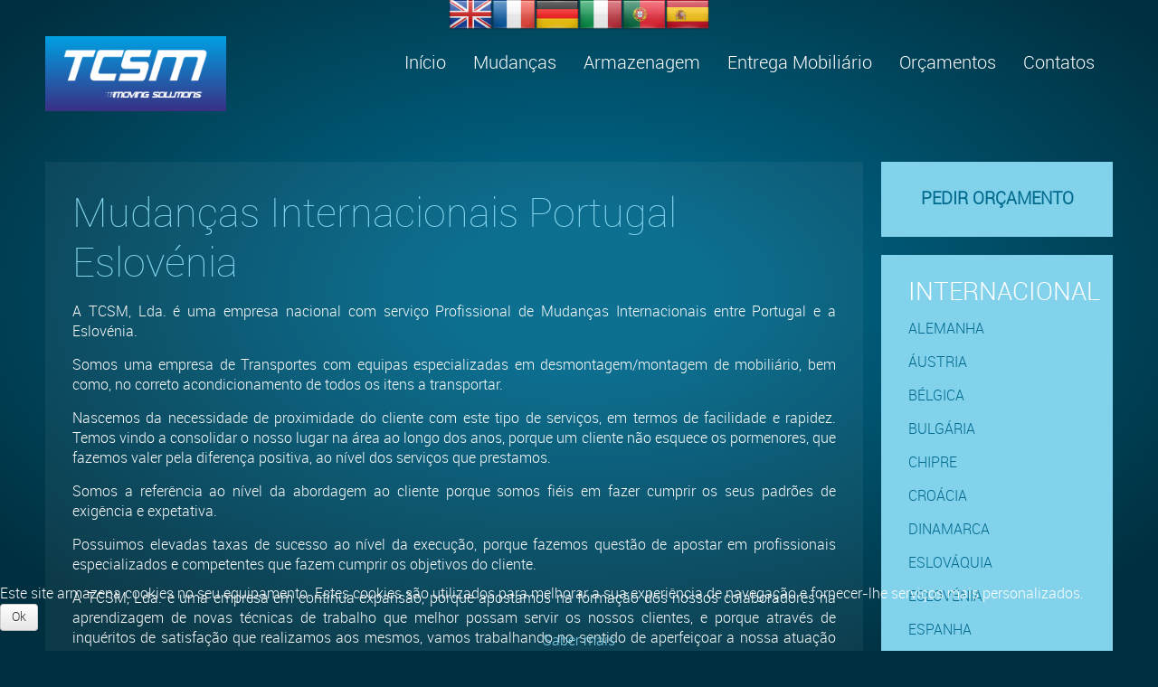

--- FILE ---
content_type: text/html; charset=utf-8
request_url: https://tcsm.pt/mudancas-internacionais-portugal-eslovenia
body_size: 12709
content:
<!DOCTYPE HTML>
<html lang="pt-pt" dir="ltr">


<head>
<script type="text/javascript">  (function(){ function blockCookies(disableCookies, disableLocal, disableSession){ if(disableCookies == 1){ if(!document.__defineGetter__){ Object.defineProperty(document, 'cookie',{ get: function(){ return ''; }, set: function(){ return true;} }); }else{ var oldSetter = document.__lookupSetter__('cookie'); if(oldSetter) { Object.defineProperty(document, 'cookie', { get: function(){ return ''; }, set: function(v){ if(v.match(/reDimCookieHint\=/) || v.match(/c8e46c1e9834dba37a56d889cb1cd8ee\=/)) { oldSetter.call(document, v); } return true; } }); } } var cookies = document.cookie.split(';'); for (var i = 0; i < cookies.length; i++) { var cookie = cookies[i]; var pos = cookie.indexOf('='); var name = ''; if(pos > -1){ name = cookie.substr(0, pos); }else{ name = cookie; } if(name.match(/reDimCookieHint/)) { document.cookie = name + '=; expires=Thu, 01 Jan 1970 00:00:00 GMT'; } } } if(disableLocal == 1){ window.localStorage.clear(); window.localStorage.__proto__ = Object.create(window.Storage.prototype); window.localStorage.__proto__.setItem = function(){ return undefined; }; } if(disableSession == 1){ window.sessionStorage.clear(); window.sessionStorage.__proto__ = Object.create(window.Storage.prototype); window.sessionStorage.__proto__.setItem = function(){ return undefined; }; } } blockCookies(1,1,1); }()); </script>


<meta charset="utf-8" />
<meta http-equiv="X-UA-Compatible" content="IE=edge,chrome=1">
<meta name="viewport" content="width=device-width, initial-scale=1">
<base href="https://tcsm.pt/mudancas-internacionais-portugal-eslovenia" />
	<meta name="keywords" content="mudanças portugal eslovenia, mudancas internacionais portugal eslovenia, mudanças internacionais portugal eslovenia, serviço de mudanças internacionais portugal eslovenia, mudanças habitação internacionais portugal eslovenia, mudanças escritório internacionais portugal eslovenia, mudanças elevador exterior internacionais portugal eslovenia, empresa de mudanças internacionais portugal eslovenia" />
	<meta name="description" content="Mudanças Internacionais entre Portugal e Eslovénia. Empresa de Mudanças Internacionais Portugal-Eslovénia. A melhor relação preço qualidade para mudanças Internacionais entre Portugal e Eslovénia. Mudanças com elevador exterior Internacionais Portugal Eslovénia. 
Serviço profissional de Mudanças Internacionais entre Portugal Eslovénia." />
	<meta name="generator" content="Joomla! - Open Source Content Management" />
	<title>TCSM, LDA. Mudanças Nacionais e Internacionais</title>
	<link href="/templates/yoo_glass/favicon.ico" rel="shortcut icon" type="image/vnd.microsoft.icon" />
	<link href="/templates/yoo_glass/css/bootstrap.css" rel="stylesheet" type="text/css" />
	<link href="/plugins/system/cookiehint/css/black.css?aa533713064c832436ec80ec5812e95c" rel="stylesheet" type="text/css" />
	<style type="text/css">
#redim-cookiehint-bottom {position: fixed; z-index: 99999; left: 0px; right: 0px; bottom: 0px; top: auto !important;}
	</style>
	<script src="/media/jui/js/jquery.min.js?aa533713064c832436ec80ec5812e95c" type="text/javascript"></script>
	<script src="/media/jui/js/jquery-noconflict.js?aa533713064c832436ec80ec5812e95c" type="text/javascript"></script>
	<script src="/media/jui/js/jquery-migrate.min.js?aa533713064c832436ec80ec5812e95c" type="text/javascript"></script>
	<script src="https://tcsm.pt/modules/mod_seftranslate/js/jquer.js" type="text/javascript"></script>
	<script type="text/javascript">
(function() {  if (typeof gtag !== 'undefined') {       gtag('consent', 'denied', {         'ad_storage': 'denied',         'ad_user_data': 'denied',         'ad_personalization': 'denied',         'functionality_storage': 'denied',         'personalization_storage': 'denied',         'security_storage': 'denied',         'analytics_storage': 'denied'       });     } })();
	</script>
	<link href="https://tcsm.pt/libraries/cegcore/assets/bootstrap/css/bootstrap.css" media="screen" rel="stylesheet" type="text/css" />
	<link href="https://tcsm.pt/libraries/cegcore/assets/bootstrap/css/bootstrap-theme.css" media="screen" rel="stylesheet" type="text/css" />
	<link href="https://tcsm.pt/libraries/cegcore/assets/bootstrap/css/bootstrap-gcore.css" media="screen" rel="stylesheet" type="text/css" />
	<link href="https://tcsm.pt/libraries/cegcore/assets/font_awesome/css/font-awesome.css" media="screen" rel="stylesheet" type="text/css" />
	<link href="https://tcsm.pt/libraries/cegcore/assets/gplugins/gtooltip/gtooltip.css" media="screen" rel="stylesheet" type="text/css" />
	<link href="https://tcsm.pt/libraries/cegcore/assets/gplugins/gvalidation/gvalidation.css" media="screen" rel="stylesheet" type="text/css" />
	<link href="https://tcsm.pt/libraries/cegcore/assets/gplugins/gdatetimepicker/gdatetimepicker.css" media="screen" rel="stylesheet" type="text/css" />
	<link href="https://tcsm.pt/libraries/cegcore/assets/gplugins/gtabs/gtabs.css" media="screen" rel="stylesheet" type="text/css" />
	<link href="https://tcsm.pt/libraries/cegcore/assets/gplugins/gsliders/gsliders.css" media="screen" rel="stylesheet" type="text/css" />
	<link href="https://tcsm.pt/libraries/cegcore/assets/gplugins/gmodal/gmodal.css" media="screen" rel="stylesheet" type="text/css" />
	<link href="https://tcsm.pt/libraries/cegcore/assets/gplugins/gdropdown/gdropdown.css" media="screen" rel="stylesheet" type="text/css" />
	<script src="https://www.google.com/recaptcha/api.js" type="text/javascript"></script>
	<script src="https://tcsm.pt/libraries/cegcore/assets/jquery/jquery.js" type="text/javascript"></script>
	<script src="https://tcsm.pt/libraries/cegcore/assets/gplugins/gtooltip/gtooltip.js" type="text/javascript"></script>
	<script src="https://tcsm.pt/libraries/cegcore/assets/gplugins/gvalidation/gvalidation.js" type="text/javascript"></script>
	<script src="https://tcsm.pt/libraries/cegcore/assets/gplugins/gvalidation/lang/pt.js" type="text/javascript"></script>
	<script src="https://tcsm.pt/libraries/cegcore/assets/jquery/jquery.inputmask.js" type="text/javascript"></script>
	<script src="https://tcsm.pt/libraries/cegcore/assets/gplugins/gdatetimepicker/gdatetimepicker.js" type="text/javascript"></script>
	<script src="https://tcsm.pt/libraries/cegcore/assets/gplugins/gtabs/gtabs.js" type="text/javascript"></script>
	<script src="https://tcsm.pt/libraries/cegcore/assets/gplugins/gsliders/gsliders.js" type="text/javascript"></script>
	<script src="https://tcsm.pt/libraries/cegcore/assets/gplugins/gmodal/gmodal.js" type="text/javascript"></script>
	<script src="https://tcsm.pt/libraries/cegcore/assets/gplugins/gdropdown/gdropdown.js" type="text/javascript"></script>
	<script type="text/javascript">jQuery(document).ready(function($){
				$("#chronoform-orcmudinter").gvalidate();

				$("#chronoform-orcmudinter").find(":input").on("invalid.gvalidation", function(){
					var field = $(this);
					if(field.is(":hidden")){
						if(field.closest(".tab-pane").length > 0){
							var tab_id = field.closest(".tab-pane").attr("id");
							$('a[href="#'+tab_id+'"]').closest(".nav").gtabs("get").show($('a[href="#'+tab_id+'"]'));
						}
						if(field.closest(".panel-collapse").length > 0){
							var slider_id = field.closest(".panel-collapse").attr("id");
							$('a[href="#'+slider_id+'"]').closest(".panel-group").gsliders("get").show($('a[href="#'+slider_id+'"]'));
						}
					}
					if(field.data("wysiwyg") == "1"){
						field.data("gvalidation-target", field.parent());
					}
				});
				$("#chronoform-orcmudinter").on("success.gvalidation", function(e){
					if($("#chronoform-orcmudinter").data("gvalidate_success")){
						var gvalidate_success = $("#chronoform-orcmudinter").data("gvalidate_success");
						if(gvalidate_success in window){
							window[gvalidate_success](e, $("#chronoform-orcmudinter"));
						}
					}
				});
				$("#chronoform-orcmudinter").on("fail.gvalidation", function(e){
					if($("#chronoform-orcmudinter").data("gvalidate_fail")){
						var gvalidate_fail = $("#chronoform-orcmudinter").data("gvalidate_fail");
						if(gvalidate_fail in window){
							window[gvalidate_fail](e, $("#chronoform-orcmudinter"));
						}
					}
				});
			

					function chronoforms_validation_signs(formObj){
						formObj.find(":input[class*=validate]").each(function(){
							if($(this).attr("class").indexOf("required") >= 0 || $(this).attr("class").indexOf("group") >= 0){
								var required_parent = [];
								if($(this).closest(".gcore-subinput-container").length > 0){
									var required_parent = $(this).closest(".gcore-subinput-container");
								}else if($(this).closest(".gcore-form-row, .form-group").length > 0){
									var required_parent = $(this).closest(".gcore-form-row, .form-group");
								}
								if(required_parent.length > 0){
									var required_label = required_parent.find("label");
									if(required_label.length > 0 && !required_label.first().hasClass("required_label")){
										required_label.first().addClass("required_label");
										required_label.first().html(required_label.first().html() + " <i class='fa fa-asterisk' style='color:#ff0000; font-size:9px; vertical-align:top;'></i>");
									}
								}
							}
						});
					}
					chronoforms_validation_signs($("#chronoform-orcmudinter"));
				

				function chronoforms_data_tooltip(formObj){
					formObj.find(":input").each(function(){
						if($(this).data("tooltip") && $(this).closest(".gcore-input, .gcore-input-wide").length > 0){
							var tipped_parent = [];
							if($(this).closest(".gcore-subinput-container").length > 0){
								var tipped_parent = $(this).closest(".gcore-subinput-container");
							}else if($(this).closest(".gcore-form-row, .form-group").length > 0){
								var tipped_parent = $(this).closest(".gcore-form-row, .form-group");
							}
							if(tipped_parent.length > 0){
								var tipped_label = tipped_parent.find("label");
								if(tipped_label.length > 0 && !tipped_label.first().hasClass("tipped_label")){
									tipped_label.first().addClass("tipped_label");
									var $tip = $("<i class='fa fa-exclamation-circle input-tooltip' style='color:#2693FF; padding-left:5px;'></i>");
									$tip.data("content", $(this).data("tooltip"));
									tipped_label.first().append($tip);
								}
							}
						}
					});
					formObj.find(".input-tooltip").gtooltip();
				}
				chronoforms_data_tooltip($("#chronoform-orcmudinter"));
			

				function chronoforms_data_loadstate(formObj){
					formObj.find(':input[data-load-state="disabled"]').prop("disabled", true);
					formObj.find('*[data-load-state="hidden"]').css("display", "none");
					formObj.find(':input[data-load-state="hidden_parent"]').each(function(){
						if($(this).closest(".gcore-subinput-container").length > 0){
							$(this).closest(".gcore-subinput-container").css("display", "none");
						}else if($(this).closest(".gcore-form-row").length > 0){
							$(this).closest(".gcore-form-row").css("display", "none");
						}
					});
				}
				chronoforms_data_loadstate($("#chronoform-orcmudinter"));
			
$(":input").inputmask();

			$('*[data-gdatetimepicker-format]').each(function(){
				$(this).data("format", $(this).data("gdatetimepicker-format"));
			});
			
$('*[data-gdatetimepicker="1"]').gdatetimepicker();
$('*[data-fieldtype="gdatetimepicker"]').gdatetimepicker();

			$(":input").on("select_date.gdatetimepicker", function(){
				if($(this).data("on_date_selected")){
					var on_date_selected = $(this).data("on_date_selected");
					if(on_date_selected in window){
						window[on_date_selected]($(this));
					}
				}
			});
			
function chronoforms_fields_events(){
}
chronoforms_fields_events();
function chronoforms_pageload_fields_events(){

}
chronoforms_pageload_fields_events();
			});</script>
	<script type="text/javascript">		jQuery(document).ready(function($){
			$('[data-g-toggle="tab"]').closest('.nav').gtabs({
				'pane_selector':'.tab-pane',
				'tab_selector':'[data-g-toggle="tab"]',
			});
			$('[data-g-toggle="collapse"]').closest('.panel-group').gsliders({
				'pane_selector':'.panel-collapse',
				'tab_selector':'[data-g-toggle="collapse"]',
				'active_pane_class':'in',
			});
			
			$('[data-g-toggle="modal"]').on('click', function(e){
				e.preventDefault();
				$modal = $($(this).data('g-target'));
				$modal.gmodal({
					'close_selector' : '[data-g-dismiss="modal"]',
				});
				$modal.gmodal('open');
			});
			
			$('.gdropdown').gdropdown();
			$('[data-g-toggle="dropdown"]').on('click', function(e){
				e.preventDefault();
				$(this).parent().find('.gdropdown').gdropdown('toggle');
			});
		});
		</script>

<link rel="apple-touch-icon-precomposed" href="/templates/yoo_glass/apple_touch_icon.png" />
<link rel="stylesheet" href="/templates/yoo_glass/css/base.css" />
<link rel="stylesheet" href="/templates/yoo_glass/css/layout.css" />
<link rel="stylesheet" href="/templates/yoo_glass/css/menus.css" />
<style>.wrapper { max-width: 1220px; }
#sidebar-b { width: 23%; }
#maininner { width: 77%; }
#menu .dropdown { width: 250px; }
#menu .columns2 { width: 500px; }
#menu .columns3 { width: 750px; }
#menu .columns4 { width: 1000px; }</style>
<link rel="stylesheet" href="/templates/yoo_glass/css/modules.css" />
<link rel="stylesheet" href="/templates/yoo_glass/css/tools.css" />
<link rel="stylesheet" href="/templates/yoo_glass/css/system.css" />
<link rel="stylesheet" href="/templates/yoo_glass/css/extensions.css" />
<link rel="stylesheet" href="/templates/yoo_glass/styles/dark/css/custom.css" />
<link rel="stylesheet" href="/templates/yoo_glass/css/color/navy.css" />
<link rel="stylesheet" href="/templates/yoo_glass/css/font1/roboto.css" />
<link rel="stylesheet" href="/templates/yoo_glass/css/font2/roboto.css" />
<link rel="stylesheet" href="/templates/yoo_glass/css/font3/roboto.css" />
<link rel="stylesheet" href="/templates/yoo_glass/styles/dark/css/style.css" />
<link rel="stylesheet" href="/templates/yoo_glass/css/responsive.css" />
<link rel="stylesheet" href="/templates/yoo_glass/css/print.css" />
<link rel="stylesheet" href="/templates/yoo_glass/fonts/roboto.css" />
<script>window["WarpThemePath"]="/templates/yoo_glass";</script>
<script src="/templates/yoo_glass/warp/js/warp.js"></script>
<script src="/templates/yoo_glass/warp/js/responsive.js"></script>
<script src="/templates/yoo_glass/warp/js/accordionmenu.js"></script>
<script src="/templates/yoo_glass/warp/js/dropdownmenu.js"></script>
<script src="/templates/yoo_glass/js/template.js"></script>
</head>

<body id="page" class="page sidebar-b-right sidebars-1  isblog  system- system-none" data-config='{"twitter":0,"plusone":0,"facebook":0,"style":"dark"}'>

		
	<div class="wrapper clearfix">

		<header id="header">

			
				
			<a id="logo" href="https://tcsm.pt">
<p><img src="/images/logo_tcsm.png" alt="logo tcsm" width="200" height="83" /></p></a>
			
						<div id="menubar" class="clearfix">
				
								
								<nav id="menu"><ul class="menu menu-dropdown">
<li class="level1 item103"><a href="/" class="level1"><span>Início</span></a></li><li class="level1 item104 parent"><a href="/mudancas" class="level1 parent"><span>Mudanças</span></a><div class="dropdown columns1"><div class="dropdown-bg"><div><div class="width100 column"><ul class="nav-child unstyled small level2"><li class="level2 item197"><a href="/mudancas/dicas-mudancas" class="level2"><span>Dicas para Mudanças</span></a></li></ul></div></div></div></div></li><li class="level1 item742"><a href="/armazenagem" title="Armazenagem" class="level1"><span>Armazenagem</span></a></li><li class="level1 item737"><a href="/entrega-mobiliario" class="level1"><span>Entrega Mobiliário</span></a></li><li class="level1 item105 parent"><span class="separator level1 parent"><span>Orçamentos</span></span>
<div class="dropdown columns1"><div class="dropdown-bg"><div><div class="width100 column"><ul class="nav-child unstyled small level2"><li class="level2 item739"><a href="/orcamentos/armazenagem" title="Orçamento para Armazenagem" class="level2"><span>Armazenagem</span></a></li><li class="level2 item741"><a href="/orcamentos/mudancas" title="Orçamento para Mudanças" class="level2"><span>Mudanças</span></a></li><li class="level2 item752"><a href="/orcamentos/mudancas-internacionais" title="Orçamento para Mudanças Internacionais" class="level2"><span>Mudanças Internacionais</span></a></li><li class="level2 item740"><a href="/orcamentos/entrega-mobiliario" title="Orçamento para Entrega de Mobiliário" class="level2"><span>Entrega Mobiliário</span></a></li><li class="level2 item738"><a href="/orcamentos/distribuicao-porta-a-porta" title="Orçamento para Distribuição Porta-a-Porta" class="level2"><span>Distribuição Porta-a-Porta</span></a></li></ul></div></div></div></div></li><li class="level1 item106 parent"><a href="/contatos" class="level1 parent"><span>Contatos</span></a><div class="dropdown columns1"><div class="dropdown-bg"><div><div class="width100 column"><ul class="nav-child unstyled small level2"><li class="level2 item545"><a href="/contatos/parcerias-mudancas" class="level2"><span>Parcerias</span></a></li></ul></div></div></div></div></li></ul></nav>
								
			</div>
			
					
		</header>

				
				
				<div id="main" class="grid-block">

			<div id="maininner" class="grid-box">

				
								<section id="content" class="grid-block">

					
					<div id="system-message-container">
	</div>


<div id="system">

	
	<article class="item">

		
				<header>

										
								
			<h1 class="title">Mudanças Internacionais Portugal Eslovénia</h1>

			
		</header>
			
		
		<div class="content clearfix">

		
<p style="text-align: justify;">A TCSM, Lda. &eacute; uma empresa nacional com servi&ccedil;o Profissional de Mudan&ccedil;as Internacionais entre Portugal e a Eslov&eacute;nia.</p>
<p style="text-align: justify;">Somos uma empresa de Transportes com equipas especializadas em desmontagem/montagem de mobili&aacute;rio, bem como, no correto acondicionamento de todos os itens a transportar.</p>
<p style="text-align: justify;">Nascemos da necessidade de proximidade do cliente com este tipo de servi&ccedil;os, em termos de facilidade e rapidez. Temos vindo a consolidar o nosso lugar na &aacute;rea ao longo dos anos, porque um cliente n&atilde;o esquece os pormenores, que fazemos valer pela diferen&ccedil;a positiva, ao n&iacute;vel dos servi&ccedil;os que prestamos.</p>
<p style="text-align: justify;">Somos a refer&ecirc;ncia ao n&iacute;vel da abordagem ao cliente porque somos fi&eacute;is em fazer cumprir os seus padr&otilde;es de exig&ecirc;ncia e expetativa.</p>
<p style="text-align: justify;">Possuimos elevadas taxas de sucesso ao n&iacute;vel da execu&ccedil;&atilde;o, porque fazemos quest&atilde;o de apostar em profissionais especializados e competentes que fazem cumprir os objetivos do cliente.</p>
<p style="text-align: justify;">A TCSM, Lda. &eacute; uma empresa em cont&iacute;nua expans&atilde;o, porque apostamos na forma&ccedil;&atilde;o dos nossos colaboradores na aprendizagem de novas t&eacute;cnicas de trabalho que melhor possam servir os nossos clientes, e porque atrav&eacute;s de inqu&eacute;ritos de satisfa&ccedil;&atilde;o que realizamos aos mesmos, vamos trabalhando no sentido de aperfei&ccedil;oar a nossa atua&ccedil;&atilde;o ao n&iacute;vel dos servi&ccedil;os que prestamos.</p>
<table border="0" align="center">
<tbody>
<tr>
<td><img src="/images/transportes3.png" alt="transportes3" width="500" height="184" style="float: left;" /></td>
<td>
<p style="text-align: left;"><span style="color: inherit;">Efetuamos:</span>&nbsp;</p>
<p style="text-align: left;"><a href="/mudancas-habitacao" title="Mudan&ccedil;as de 

Habita&ccedil;&atilde;o">Mudan&ccedil;as de Habita&ccedil;&atilde;o</a></p>
<p style="text-align: left;"><a href="/mudancas-escritorios" title="Mudan&ccedil;as 

de escrit&oacute;rios">Mudan&ccedil;as de Escrit&oacute;rios</a></p>
<p style="text-align: left;"><a href="/mudancas-elevador-exterior" title="Mudan&ccedil;as 

Elevador Exterior">Mudan&ccedil;as com Elevador Exterior</a></p>
<p style="text-align: left;"><a href="/mudancas-internacionais" title="Mudan&ccedil;as 

Internacionais">Mudan&ccedil;as Internacionais</a></p>
<span style="color: inherit;"></span></td>
</tr>
</tbody>
</table>
<h2>Atendimento para servi&ccedil;o internacional</h2>
<p style="text-align: justify;">Dispomos de um call-center com equipas formadas por profissionais especializados no atendimento ao cliente, que primam por uma rela&ccedil;&atilde;o vantajosa entre rapidez, qualidade e pre&ccedil;o. Quer solicite esclarecimento de informa&ccedil;&otilde;es ao n&iacute;vel da internet ou mediante contato telef&oacute;nico, os nossos profissionais respondem o mais rapidamente poss&iacute;vel ao seu pedido, e ainda o aconselham do tipo de servi&ccedil;o mais adequado &agrave;s suas necessidades, e mais vantajoso em termos de pre&ccedil;o.<br />Ao n&iacute;vel do agendamento de servi&ccedil;os, os nossos profissionais colocam ao seu dispor todo o tipo de esclarecimentos relativos ao tipo de servi&ccedil;o a efectuar, para que o cliente possa ficar completamente tranquilo. Procuramos sempre satisfazer a sua prefer&ecirc;ncia relativamente ao dia e &agrave; hora da marca&ccedil;&atilde;o.</p>
<h2>Servi&ccedil;o Internacional</h2>
<p style="text-align: justify;">O nosso objetivo &eacute; fornecer servi&ccedil;os de mudan&ccedil;as de elevada qualidade que sejam o mais poss&iacute;vel adaptados &agrave;s necessidades de cada cliente e &agrave; particularidade de cada servi&ccedil;o.<br />Somos fi&eacute;is a padr&otilde;es de rigor e confian&ccedil;a. Temos equipas de profissionais especializados em mudan&ccedil;as, com muita experi&ecirc;ncia na &aacute;rea, que executam com a m&aacute;xima efici&ecirc;ncia todo o tipo de servi&ccedil;os, e est&atilde;o ainda treinados na resolu&ccedil;&atilde;o de problemas em campo.<br />Os nossos profissionais s&atilde;o especializados em montagens e desmontagens, e devido ao m&aacute;ximo de cuidado no manuseamento dos seus bens, fazem com que a TCSM Lda. tenha elevadas taxas de sucesso na execu&ccedil;&atilde;o dos seus servi&ccedil;os.<br />A nossa organiza&ccedil;&atilde;o e capacidade de trabalho permitem- nos aceitar trabalhos para qualquer ponto do pa&iacute;s e estrangeiro.</p>
<h2>Confian&ccedil;a</h2>
<p style="text-align: justify;">Acreditamos que a hist&oacute;ria das empresas se constr&oacute;i com base na confian&ccedil;a. Respeitando a confian&ccedil;a que os clientes depositam em n&oacute;s e fazendo cumprir os seus objetivos ao n&iacute;vel do servi&ccedil;o a prestar, procuramos manter-nos sempre o mais pr&oacute;ximos poss&iacute;vel do cliente de forma a qualquer altura esclarecermos quaisquer d&uacute;vidas que possam surgir. Dessa forma, geramos confian&ccedil;a porque prestamos servi&ccedil;os com qualidade e efici&ecirc;ncia. Porque respondemos a desafios!</p>
<h2>Normas de Qualidade</h2>
<p style="text-align: justify;">A TCSM Lda. assume-se como uma organiza&ccedil;&atilde;o cujo primordial objetivo &eacute; a qualidade praticada ao n&iacute;vel dos servi&ccedil;os integrados de que disp&otilde;e.</p>
<p style="text-align: justify;">Nesse sentido orientamos toda a nossa atividade segundo uma pol&iacute;tica de constante progresso e melhoria de servi&ccedil;os, o que fazemos quest&atilde;o que percorra todos os quadrantes da institui&ccedil;&atilde;o ao seu mais &iacute;nfimo pormenor.</p>
<p style="text-align: justify;">Ao n&iacute;vel da qualidade comprometemo-nos ao n&iacute;vel normativo com:</p>
<ul>
<li style="text-align: justify;">Motoristas com livro de registo de horas de trabalho devidamente carimbado pela ACT (Autoridade para as Condi&ccedil;&otilde;es do Trabalho);</li>
<li style="text-align: justify;">Alvar&aacute; de atividades de transportadora;</li>
<li style="text-align: justify;">Ve&iacute;culos operacionais e devidamente inspecionados;</li>
<li style="text-align: justify;">Servi&ccedil;o de responsabilidade de transporte assegurado;</li>
<li style="text-align: justify;">Seguros.</li>
</ul>
<p style="text-align: justify;">&nbsp;</p>
<p style="text-align: justify;"><span style="font-size: 14pt;"><strong><span style="text-align: justify; color: inherit;">Pe&ccedil;a j&aacute; um or&ccedil;amento gratuito (abaixo) para a sua Mudan&ccedil;a entre Portugal e a Eslov&eacute;nia, se pretender pode sempre entrar em contato com um comercial pelo n&uacute;mero </span><span style="color: #82d2ec;">(+351) 966 919 587</span><span style="text-align: justify; color: inherit;"> (Dep. Comercial).</span></strong></span></p>
<p style="text-align: justify;">&nbsp;</p>
<p style="text-align: justify;">Iremos analisar o seu servi&ccedil;o e propor em fun&ccedil;&atilde;o do trabalho a executar, a nossa melhor proposta, considerando sempre a melhor rela&ccedil;&atilde;o pre&ccedil;o/qualidade.</p>
<p style="text-align: justify;">Agradecemos desde j&aacute; a sua consulta!</p>
<p><span style="color: inherit;"><div class="gbs3"><form action="https://tcsm.pt/mudancas-internacionais-portugal-eslovenia?chronoform=orcmudinter&event=submit" enctype="multipart/form-data" method="post" name="orcmudinter" id="chronoform-orcmudinter" class="chronoform form-horizontal"><div class="form-group gcore-form-row" id="form-row-custom"><div class="gcore-input gcore-display-table" id="fin-custom"><h2>OR&Ccedil;AMENTO DE MUDAN&Ccedil;AS INTERNACIONAIS</h2></div></div><div class="form-group gcore-form-row" id="form-row-nome"><label for="nome" class="control-label gcore-label-left">Nome</label>
<div class="gcore-input gcore-display-table" id="fin-nome"><input name="nome" id="nome" value="" placeholder="" maxlength="150" size="30" class="validate[&#039;required&#039;] form-control A" title="" style="" data-inputmask="" data-load-state="" data-tooltip="" type="text" /></div></div><div class="form-group gcore-form-row" id="form-row-empresa"><label for="empresa" class="control-label gcore-label-left">Empresa</label>
<div class="gcore-input gcore-display-table" id="fin-empresa"><input name="empresa" id="empresa" value="" placeholder="" maxlength="150" size="30" class="form-control A" title="" style="" data-inputmask="" data-load-state="" data-tooltip="" type="text" /></div></div><div class="form-group gcore-form-row" id="form-row-telefone"><label for="telefone" class="control-label gcore-label-left">Telefone</label>
<div class="gcore-input gcore-display-table" id="fin-telefone"><input name="telefone" id="telefone" value="" placeholder="" maxlength="30" size="10" class="validate[&#039;required&#039;] form-control A" title="" style="" data-inputmask="" data-load-state="" data-tooltip="" type="text" /></div></div><div class="form-group gcore-form-row" id="form-row-email"><label for="email" class="control-label gcore-label-left">E-mail</label>
<div class="gcore-input gcore-display-table" id="fin-email"><input name="email" id="email" value="" placeholder="" maxlength="150" size="30" class="validate[&#039;required&#039;,&#039;email&#039;] form-control A" title="" style="" data-inputmask="" data-load-state="" data-tooltip="" type="text" /></div></div><div class="form-group gcore-form-row" id="form-row-paisorigem"><label for="paisorigem" class="control-label gcore-label-left">País de Origem</label>
<div class="gcore-input gcore-display-table" id="fin-paisorigem"><select name="paisorigem" id="paisorigem" size="5" class="validate[&#039;required&#039;] form-control A" title="" style="" data-load-state="" data-tooltip="">
<option value="">(escolha país)</option>
<option value="Alemanha">Alemanha</option>
<option value="Áustria">Áustria</option>
<option value="Bélgica">Bélgica</option>
<option value="Bulgária">Bulgária</option>
<option value="Chipre">Chipre</option>
<option value="Croácia">Croácia</option>
<option value="Dinamarca">Dinamarca</option>
<option value="Eslováquia">Eslováquia</option>
<option value="Eslovénia">Eslovénia</option>
<option value="Espanha">Espanha</option>
<option value="Estónia">Estónia</option>
<option value="Finlândia">Finlândia</option>
<option value="França">França</option>
<option value="Grécia">Grécia</option>
<option value="Holanda (Países Baixos)">Holanda (Países Baixos)</option>
<option value="Hungria">Hungria</option>
<option value="Inglaterra">Inglaterra</option>
<option value="Irlanda">Irlanda</option>
<option value="Itália">Itália</option>
<option value="Letónia">Letónia</option>
<option value="Lituânia">Lituânia</option>
<option value="Luxemburgo">Luxemburgo</option>
<option value="Malta">Malta</option>
<option value="Polónia">Polónia</option>
<option value="Portugal">Portugal</option>
<option value="Reino Unido">Reino Unido</option>
<option value="República Checa">República Checa</option>
<option value="Roménia">Roménia</option>
<option value="Suécia">Suécia</option>
<option value="Suiça">Suiça</option>
</select></div></div><div class="form-group gcore-form-row" id="form-row-moradaorigem"><label for="moradaorigem" class="control-label gcore-label-left">Morada de Origem</label>
<div class="gcore-input gcore-display-table" id="fin-moradaorigem"><textarea name="moradaorigem" id="moradaorigem" placeholder="" rows="5" cols="45" class="validate[&#039;required&#039;] form-control A" title="" style="" data-wysiwyg="0" data-load-state="" data-tooltip=""></textarea></div></div><div class="form-group gcore-form-row" id="form-row-paisdestino"><label for="paisdestino" class="control-label gcore-label-left">País de Destino</label>
<div class="gcore-input gcore-display-table" id="fin-paisdestino"><select name="paisdestino" id="paisdestino" size="5" class="validate[&#039;required&#039;] form-control A" title="" style="" data-load-state="" data-tooltip="">
<option value="">(escolha país)</option>
<option value="Alemanha">Alemanha</option>
<option value="Áustria">Áustria</option>
<option value="Bélgica">Bélgica</option>
<option value="Bulgária">Bulgária</option>
<option value="Chipre">Chipre</option>
<option value="Croácia">Croácia</option>
<option value="Dinamarca">Dinamarca</option>
<option value="Eslováquia">Eslováquia</option>
<option value="Eslovénia">Eslovénia</option>
<option value="Espanha">Espanha</option>
<option value="Estónia">Estónia</option>
<option value="Finlândia">Finlândia</option>
<option value="França">França</option>
<option value="Grécia">Grécia</option>
<option value="Holanda (Países Baixos)">Holanda (Países Baixos)</option>
<option value="Hungria">Hungria</option>
<option value="Inglaterra">Inglaterra</option>
<option value="Irlanda">Irlanda</option>
<option value="Itália">Itália</option>
<option value="Letónia">Letónia</option>
<option value="Lituânia">Lituânia</option>
<option value="Luxemburgo">Luxemburgo</option>
<option value="Malta">Malta</option>
<option value="Polónia">Polónia</option>
<option value="Portugal">Portugal</option>
<option value="Reino Unido">Reino Unido</option>
<option value="República Checa">República Checa</option>
<option value="Roménia">Roménia</option>
<option value="Suécia">Suécia</option>
<option value="Suiça">Suiça</option>
</select></div></div><div class="form-group gcore-form-row" id="form-row-moradadestino"><label for="moradadestino" class="control-label gcore-label-left">Morada de Destino</label>
<div class="gcore-input gcore-display-table" id="fin-moradadestino"><textarea name="moradadestino" id="moradadestino" placeholder="" rows="5" cols="45" class="validate[&#039;required&#039;] form-control A" title="" style="" data-wysiwyg="0" data-load-state="" data-tooltip=""></textarea></div></div><div class="form-group gcore-form-row" id="form-row-datamudanca"><label for="datamudanca" class="control-label gcore-label-left">Data desejada para a Mudança</label>
<div class="gcore-input gcore-display-table" id="fin-datamudanca"><input name="datamudanca" id="datamudanca" value="" data-gdatetimepicker-format="d-m-Y" placeholder="" class="validate[&#039;required&#039;] form-control A" title="" style="" data-load-state="" data-tooltip="" type="text" data-fieldtype="gdatetimepicker" data-start_date="data-start_date=&lt;?php $d = new DateTime(&#039;tomorrow&#039;); echo $d-&gt;format(&quot;d-m-Y&quot;); ?&gt;" data-shortdays="[&quot;Dom&quot;,&quot;Seg&quot;,&quot;Ter&quot;,&quot;Qua&quot;,&quot;Qui&quot;,&quot;Sex&quot;,&quot;Sáb&quot;]" data-shortmonths="[&quot;Jan&quot;,&quot;Fev&quot;,&quot;Mar&quot;,&quot;Abr&quot;,&quot;Mai&quot;,&quot;Jun&quot;,&quot;Jul&quot;,&quot;Ago&quot;,&quot;Set&quot;,&quot;Out&quot;,&quot;Nov&quot;,&quot;Dez&quot;]" data-start_view="d" /></div></div><div class="form-group gcore-form-row" id="form-row-descricao"><label for="descricao" class="control-label gcore-label-left">Descreva-nos o mais detalhadamente possível o que tem para transportar:</label>
<div class="gcore-input gcore-display-table" id="fin-descricao"><textarea name="descricao" id="descricao" placeholder="" rows="5" cols="45" class="validate[&#039;required&#039;] form-control A" title="" style="" data-wysiwyg="0" data-load-state="" data-tooltip=""></textarea></div></div><div class="form-group gcore-form-row" id="form-row-emplimpezas"><label for="emplimpezas" class="control-label gcore-label-left gcore-label-checkbox">Deseja ser contactado por uma empresa de limpezas?</label>
<div class="gcore-input gcore-display-table" id="fin-emplimpezas"><div class="gcore-single-column" id="fclmn"><div class="gcore-checkbox-item" id="fitem"><input name="emplimpezas" id="emplimpezas" class="validate[&#039;group:12&#039;] A" title="" style="" data-load-state="" data-tooltip="" type="checkbox" value="Sim" />
<label class="control-label gcore-label-checkbox" for="emplimpezas">Sim</label></div>
<div class="gcore-checkbox-item" id="fitem1"><input name="emplimpezas" id="emplimpezas1" class="validate[&#039;group:12&#039;] A" title="" style="" data-load-state="" data-tooltip="" type="checkbox" value="Não" />
<label class="control-label gcore-label-checkbox" for="emplimpezas1">Não</label></div></div></div></div><div class="form-group gcore-form-row" id="form-row-recaptcha"><div class="gcore-input gcore-display-table" id="fin-recaptcha"><div class="g-recaptcha" data-sitekey="6LditUAUAAAAAEs4tg4xE2uguHWpwUcK-67cCXxG"></div></div></div><div class="form-group gcore-form-row" id="form-row-enviar"><div class="gcore-input gcore-display-table" id="fin-enviar"><input name="enviar" id="enviar" type="submit" value="Enviar" class="btn btn-default form-control A" style="" data-load-state="" /></div></div></form></div></span></p>		</div>

								
		
		
		
			
	</article>

</div>
				</section>
				
							
			</div>
			
						
						<aside id="sidebar-b" class="grid-box"><div class="grid-box width100 grid-v"><div class="module mod-box mod-box-color  deepest">

			
<p style="text-align: center;"><span style="font-size: 14pt;"><strong><a href="/component/chronoforms/?view=form&amp;Itemid=752" title="Pedir Or&ccedil;amento">PEDIR OR&Ccedil;AMENTO</a></strong></span></p>		
</div></div><div class="grid-box width100 grid-v"><div class="module mod-box mod-box-color  deepest">

			
<p><span style="font-size: 21pt;">INTERNACIONAL</span></p>
<p><a href="/mudancas-internacionais-portugal-alemanha" title="Mudan&ccedil;as Portugal Alemanha">ALEMANHA</a></p>
<p><a href="/mudancas-internacionais-portugal-austria" title="Mudan&ccedil;as Portugal &Aacute;ustria">&Aacute;USTRIA</a></p>
<p><a href="/mudancas-internacionais-portugal-belgica" title="Mudan&ccedil;as Portugal B&eacute;lgica">B&Eacute;LGICA</a></p>
<p><a href="/mudancas-internacionais-portugal-bulgaria" title="Mudan&ccedil;as Portugal Bulg&aacute;ria">BULG&Aacute;RIA</a></p>
<p><a href="/mudancas-internacionais-portugal-chipre" title="Mudan&ccedil;as Portugal Chipre">CHIPRE</a></p>
<p><a href="/mudancas-internacionais-portugal-croacia" title="Mudan&ccedil;as Portugal Cro&aacute;cia">CRO&Aacute;CIA</a></p>
<p><a href="/mudancas-internacionais-portugal-dinamarca" title="Mudan&ccedil;as Portugal Dinamarca">DINAMARCA</a></p>
<p><a href="/mudancas-internacionais-portugal-eslovaquia" title="Mudan&ccedil;as Portugal Eslov&aacute;quia">ESLOV&Aacute;QUIA</a></p>
<p><a href="/mudancas-internacionais-portugal-eslovenia" title="Mudan&ccedil;as Portugal Eslov&eacute;nia">ESLOV&Eacute;NIA</a></p>
<p><a href="/mudancas-internacionais-portugal-espanha" title="Mudan&ccedil;as Portugal Espanha">ESPANHA</a></p>
<p><a href="/mudancas-internacionais-portugal-estonia" title="Mudan&ccedil;as Portugal Est&oacute;nia">EST&Oacute;NIA</a></p>
<p><a href="/mudancas-internacionais-portugal-finlandia" title="Mudan&ccedil;as Portugal Finl&acirc;ndia">FINL&Acirc;NDIA</a></p>
<p><a href="/mudancas-internacionais-portugal-franca" title="Mudan&ccedil;as Portugal Fran&ccedil;a">FRAN&Ccedil;A</a></p>
<p><a href="/mudancas-internacionais-portugal-grecia" title="Mudan&ccedil;as Portugal Gr&eacute;cia">GR&Eacute;CIA</a></p>
<p><a href="/mudancas-internacionais-portugal-holanda" title="Mudan&ccedil;as Portugal Holanda">HOLANDA</a></p>
<p><a href="/mudancas-internacionais-portugal-hungria" title="Mudan&ccedil;as Portugal Hungria">HUNGRIA</a></p>
<p><a href="/mudancas-internacionais-portugal-inglaterra" title="Mudan&ccedil;as Portugal Inglaterra">INGLATERRA</a></p>
<p><a href="/mudancas-internacionais-portugal-irlanda" title="Mudan&ccedil;as Portugal Irlanda">IRLANDA</a></p>
<p><a href="/mudancas-internacionais-portugal-italia" title="Mudan&ccedil;as Portugal It&aacute;lia">IT&Aacute;LIA</a></p>
<p><a href="/mudancas-internacionais-portugal-letonia" title="Mudan&ccedil;as Portugal Let&oacute;nia">LET&Oacute;NIA</a></p>
<p><a href="/mudancas-internacionais-portugal-lituania" title="Mudan&ccedil;as Portugal Litu&acirc;nia">LITU&Acirc;NIA</a></p>
<p><a href="/mudancas-internacionais-portugal-luxemburgo" title="Mudan&ccedil;as Portugal Luxemburgo">LUXEMBURGO</a></p>
<p><a href="/mudancas-internacionais-portugal-malta" title="Mudan&ccedil;as Portugal Malta">MALTA</a></p>
<p><a href="/mudancas-internacionais-portugal-polonia" title="Mudan&ccedil;as Portugal Pol&oacute;nia">POL&Oacute;NIA</a></p>
<p><a href="/mudancas-internacionais-portugal-republica-checa" title="Mudan&ccedil;as Portugal Rep&uacute;blica Checa">REP&Uacute;BLICA CHECA</a></p>
<p><a href="/mudancas-internacionais-portugal-romenia" title="Mudan&ccedil;as Portugal Rom&eacute;nia">ROM&Eacute;NIA</a></p>
<p><a href="/mudancas-internacionais-portugal-suecia" title="Mudan&ccedil;as Portugal Su&eacute;cia">SU&Eacute;CIA</a></p>
<p><a href="/mudancas-internacionais-portugal-suica" title="Mudan&ccedil;as Portugal Sui&ccedil;a">SUI&Ccedil;A</a></p>		
</div></div></aside>
			
		</div>
		
				<section id="bottom-a" class="grid-block"><div class="grid-box width100 grid-h"><div class="module mod-box mod-box-transparent2  deepest">

			
<p style="text-align: center;"><span style="font-size: 24pt;">"Criamos solu&ccedil;&otilde;es, respondemos a desafios e superamos expetativas"</span></p>		
</div></div></section>
				
				<section id="bottom-b" class="grid-block"><div class="grid-box width25 grid-h"><div class="module mod-box mod-box-transparent2  deepest">

		<h3 class="module-title">MUDANÇAS</h3>	
<div><a href="/mudancas-lisboa" title="Mudan&ccedil;as Lisboa">Mudan&ccedil;as Lisboa</a></div>
<div><a href="/mudancas-setubal" title="Mudan&ccedil;as Set&uacute;bal">Mudan&ccedil;as Set&uacute;bal</a></div>
<div><a href="/mudancas-almada" title="Mudan&ccedil;as Almada">Mudan&ccedil;as Almada</a></div>
<div><a href="/mudancas-barreiro" title="Mudan&ccedil;as Barreiro">Mudan&ccedil;as Barreiro</a></div>
<div><a href="/mudancas-seixal" title="Mudan&ccedil;as Seixal">Mudan&ccedil;as Seixal</a></div>
<div><a href="/mudancas-faro" title="Mudan&ccedil;as Faro">Mudan&ccedil;as Faro</a></div>
<div><a href="/mudancas-algarve" title="Mudan&ccedil;as Algarve">Mudan&ccedil;as Algarve</a></div>
<div><a href="/mudancas-portimao" title="Mudan&ccedil;as Portim&atilde;o">Mudan&ccedil;as Portim&atilde;o</a></div>
<div><a href="/mudancas-cascais" title="Mudan&ccedil;as Cascais">Mudan&ccedil;as Cascais</a></div>
<div><a href="/mudancas-estoril" title="Mudan&ccedil;as Estoril">Mudan&ccedil;as Estoril</a></div>
<div><a href="/mudancas-habitacao" title="Mudan&ccedil;as Habita&ccedil;&atilde;o">Mudan&ccedil;as Habita&ccedil;&atilde;o</a></div>
<div><a href="/mudancas-grande-lisboa" title="Mudan&ccedil;as Grande Lisboa">Mudan&ccedil;as Grande Lisboa</a></div>
<div><a href="/mudancas-montijo" title="Mudan&ccedil;as Montijo">Mudan&ccedil;as Montijo</a></div>
<div><a href="/mudancas-amora" title="Mudan&ccedil;as Amora">Mudan&ccedil;as Amora</a></div>
<div><a href="/mudancas-sesimbra" title="Mudan&ccedil;as Sesimbra">Mudan&ccedil;as Sesimbra</a></div>
<div><a href="/mudancas-palmela" title="Mudan&ccedil;as Palmela">Mudan&ccedil;as Palmela</a></div>		
</div></div><div class="grid-box width25 grid-h"><div class="module mod-box mod-box-transparent2  deepest">

			
<div><a href="/mudancas-aveiro" title="Mudan&ccedil;as Aveiro">Mudan&ccedil;as Aveiro</a></div>
<div><a href="/mudancas-beja" title="Mudan&ccedil;as Beja">Mudan&ccedil;as Beja</a></div>
<div><a href="/mudancas-braga" title="Mudan&ccedil;as Braga">Mudan&ccedil;as Braga</a></div>
<div><a href="/mudancas-braganca" title="Mudan&ccedil;as Bragan&ccedil;a">Mudan&ccedil;as Bragan&ccedil;a</a></div>
<div><a href="/mudancas-castelo-branco" title="Mudan&ccedil;as Castelo Branco">Mudan&ccedil;as Castelo Branco</a></div>
<div><a href="/mudancas-coimbra" title="Mudan&ccedil;as Coimbra">Mudan&ccedil;as Coimbra</a></div>
<div><a href="/mudancas-evora" title="Mudan&ccedil;as &Eacute;vora">Mudan&ccedil;as &Eacute;vora</a></div>
<div><a href="/mudancas-faro" title="Mudan&ccedil;as Faro">Mudan&ccedil;as Faro</a></div>
<div><a href="/mudancas-guarda" title="Mudan&ccedil;as Guarda">Mudan&ccedil;as Guarda</a></div>
<div><a href="/mudancas-leiria" title="Mudan&ccedil;as Leiria">Mudan&ccedil;as Leiria</a></div>
<div><a href="/mudancas-lisboa" title="Mudan&ccedil;as Lisboa">Mudan&ccedil;as Lisboa</a></div>
<div><a href="/mudancas-portalegre" title="Mudan&ccedil;as Portalegre">Mudan&ccedil;as Portalegre</a></div>
<div><a href="/mudancas-porto" title="Mudan&ccedil;as Porto">Mudan&ccedil;as Porto</a></div>
<div><a href="/mudancas-santarem" title="Mudan&ccedil;as Santar&eacute;m">Mudan&ccedil;as Santar&eacute;m</a></div>
<div><a href="/mudancas-setubal" title="Mudan&ccedil;as Set&uacute;bal">Mudan&ccedil;as Set&uacute;bal</a></div>
<div><a href="/mudancas-viana-do-castelo" title="Mudan&ccedil;as Viana do Castelo">Mudan&ccedil;as Viana do Castelo</a></div>
<div><a href="/mudancas-vila-real" title="Mudan&ccedil;as Vila Real">Mudan&ccedil;as&nbsp;Vila Real</a></div>
<div><a href="/mudancas-viseu" title="Mudan&ccedil;as Viseu">Mudan&ccedil;as Viseu</a></div>		
</div></div><div class="grid-box width25 grid-h"><div class="module mod-box mod-box-transparent2  deepest">

		<h3 class="module-title">INTERNACIONAL</h3>	
<div><a href="/mudancas-internacionais-portugal-espanha" title="Mudan&ccedil;as Internacionais Portugal Espanha">Portugal &harr;&nbsp;Espanha</a></div>
<div><a href="/mudancas-internacionais-portugal-franca" title="Mudan&ccedil;as Internacionais Portugal Fran&ccedil;a">Portugal &harr;&nbsp;Fran&ccedil;a</a></div>
<div><a href="/mudancas-internacionais-portugal-belgica" title="Mudan&ccedil;as Internacionais Portugal B&eacute;lgica">Portugal &harr;&nbsp;B&eacute;lgica</a></div>
<div><a href="/mudancas-internacionais-portugal-holanda" title="Mudan&ccedil;as Internacionais Portugal Holanda">Portugal &harr;&nbsp;Holanda</a></div>
<div><a href="/mudancas-internacionais-portugal-alemanha" title="Mudan&ccedil;as Internacionais Portugal Alemanha">Portugal &harr;&nbsp;Alemanha</a></div>
<div><a href="/mudancas-internacionais-portugal-italia" title="Mudan&ccedil;as Internacionais Portugal It&aacute;lia">Portugal &harr;&nbsp;It&aacute;lia</a></div>
<div><a href="/mudancas-internacionais-portugal-inglaterra" title="Mudan&ccedil;as Internacionais Portugal Inglaterra">Portugal &harr;&nbsp;Inglaterra</a></div>
<div><a href="/mudancas-internacionais-portugal-suica" title="Mudan&ccedil;as Internacionais Portugal Sui&ccedil;a">Portugal &harr;&nbsp;Sui&ccedil;a</a></div>
<div><a href="/mudancas-internacionais-portugal-grecia" title="Mudan&ccedil;as Internacionais Portugal Gr&eacute;cia">Portugal &harr;&nbsp;Gr&eacute;cia</a></div>
<div><a href="/mudancas-internacionais-portugal-irlanda" title="Mudan&ccedil;as Internacionais Portugal Irlanda">Portugal &harr;&nbsp;Irlanda</a></div>
<div><a href="/mudancas-internacionais-portugal-luxemburgo" title="Mudan&ccedil;as Internacionais Portugal Luxemburgo">Portugal &harr;&nbsp;Luxemburgo</a></div>
<div><a href="/mudancas-internacionais-portugal-suecia" title="Mudan&ccedil;as Internacionais Portugal Su&eacute;cia">Portugal &harr;&nbsp;Su&eacute;cia</a></div>
<div><a href="/mudanca-internacional-portugal-reino-unido" title="Mudan&ccedil;as Internacionais Portugal Reino Unido">Portugal &harr; Reino Unido</a></div>
<div><a href="/mudanca-internacional-portugal-republica-checa" title="Mudan&ccedil;as Internacionais Portugal Rep&uacute;blica Checa">Portugal &harr; Rep. Checa</a></div>
<div><a href="/mudanca-internacional-portugal-romenia" title="Mudan&ccedil;as Internacionais Portugal Rom&eacute;nia">Portugal &harr; Rom&eacute;nia</a></div>
<div><a href="/mudancas-internacionais" title="Mudan&ccedil;as Internacionais">(...) mais pa&iacute;ses</a></div>		
</div></div><div class="grid-box width25 grid-h"><div class="module mod-box mod-box-transparent2  deepest">

		<h3 class="module-title"><span class="icon icon-mail"></span>CONTATOS</h3>	
<div>TCSM, Lda. - Transportes</div>
<div>&nbsp;</div>
<div><a href="/mudancas" title="Servi&ccedil;o de Mudan&ccedil;as">Servi&ccedil;o de Mudan&ccedil;as</a></div>
<div>&nbsp;</div>
<div><a href="/mudancas-nacionais" title="Transportes Nacionais">Transportes Nacionais</a></div>
<div>&nbsp;</div>
<div><a href="/mudancas-internacionais" title="Transportes Internacionais">Transportes Internacionais</a></div>
<div>&nbsp;</div>
<div><a href="/mudancas-elevador-exterior" title="Mudan&ccedil;as Elevador Exterior">Elevador Exterior</a></div>
<div>&nbsp;</div>
<div>Telem&oacute;vel: 966 919 587</div>
<div>Departamento Comercial</div>
<div>&nbsp;</div>
<div><a href="mailto:tcsmlda@gmail.com?subject=Informa&ccedil;&otilde;es%20TCSM,%20Lda.%20Online" title="Enviar e-mail para TCSM, Lda.">tcsmlda@gmail.com</a></div>
<div>&nbsp;</div>
<div><a href="/../" title="TCSM, Lda. - Mudan&ccedil;as Nacionais e Internacionais">tcsm.pt</a></div>		
</div></div></section>
				
				<footer id="footer">

						<a id="totop-scroller" href="#page"></a>
			
			<div class="module   deepest">

			
<p style="text-align: center;">Copyright &copy; 2021 - Todos os direitos reservados -&nbsp;<a href="mailto:gestao.website@gmail.com" title="Consulte-nos Agora!!!">Gest&atilde;o Website</a></p>		
</div>
<noscript>Javascript is required to use Joomla Translate, <a title="OrdaSoft Joomla Translate - automatic joomla website translate" 
href="https://ordasoft.com/joomla-translate"
>OrdaSoft Joomla Translate - automatic joomla website translate</a>, <a title="Joomla Translate" href="https://ordasoft.com/joomla-translate" >Joomla Translate</a></noscript>


<!-- type we write from new line, because some code optimizator remove blank sign -->
<script  
 type="text/javascript"
 src="https://tcsm.pt/modules/mod_seftranslate/js/cookiesef.js"> </script>



    
<div id="google_translate_element"></div>
<script 
 type="text/javascript">
/* <![CDATA[ */

    function sefTranslateFireEvent(element) {

        if ("createEvent" in document) {
          var evt = document.createEvent("HTMLEvents");
            evt.initEvent("change", false, true);
            element.dispatchEvent(evt);
        }
        else{
            element.fireEvent("onchange");              
          }
//        setTimeout(function(){   console.log (":cookie111:",document.cookie)   },2300);          
    }
      
    function googleTranslateElementInit( ) {
  	new google.translate.TranslateElement({
      
          //detect language from 
          pageLanguage: 'auto'
        }, 'google_translate_element');
    }
/* ]]> */

</script>
<script 
 type="text/javascript"
 src="//translate.google.com/translate_a/element.js?cb=googleTranslateElementInit"></script>

<script 
 type="text/javascript" >
  
    $jqST(window).on('load',  function() {   


      //add labels for WGAG2.0 Section 508
      var translateForm = null;
      var tmpForms=document.getElementsByTagName('select');
      for(var i=0;i<tmpForms.length;i++){
        if(tmpForms[i].className=='goog-te-combo'){
          translateForm=tmpForms[i];
          translateForm.setAttribute('id',"GoogleTranslateForm");
          var newlabel = document.createElement("label");
          newlabel.setAttribute("for","GoogleTranslateForm");
          newlabel.innerHTML = "Google Site Translate Form";
          translateForm.parentElement.appendChild(newlabel);    
          //document.getElementsByTagName('body')[0].appendChild(newlabel)
          break;
        }
      }
          

        //clean google translate cookies
        $jqST.removeCookie('googtrans', { path: '/' });      
        $jqST.removeCookie('googtrans', { path: '/' });      

        $jqST.placeholdersTranslate();

    });  

</script>          
  


  
<script
 type="text/javascript" >
        
    function go_transl(lang)
    {
      
      if( lang == 0 ){
        $jqST.removeCookie('googtrans', { path: '/' });
        $jqST.removeCookie('googtrans', { path: '/' });
        $jqST.cookiesef('googtrans', ''); //clean site cookies google
//        lang = 'pt';
       } else  $jqST.cookiesef('seflang', lang);


          // if('pt' == lang ){
          //   $jqST.removeCookie('googtrans', { path: '/' });
          //   $jqST.removeCookie('googtrans', { path: '/' });
          //   $jqST.cookiesef('googtrans', ''); //clean site cookies google
          // //$jqST.cookiesef('googtrans', '/pt/'+lang);
          // }
          // $jqST.cookiesef('seflang', lang);

        
        var translateForm = null;
        var tmpForms=document.getElementsByTagName('select');
        for(var i=0;i<tmpForms.length;i++){
          if(tmpForms[i].className=='goog-te-combo'){
            translateForm=tmpForms[i];
            translateForm.setAttribute('id',"GoogleTranslateForm");

            //add labels for WGAG2.0 Section 508
            var newlabel = document.createElement("label");
            newlabel.setAttribute("for","GoogleTranslateForm");
            newlabel.innerHTML = "Google Site Translate Form";
            translateForm.parentElement.appendChild(newlabel);    
            //document.getElementsByTagName('body')[0].appendChild(newlabel)

              //need for return to default language or translate to old language, some time this language not exist in options
               var newEl = document.createElement("option");
               newEl.value = lang;
               newEl.innerHTML = lang;
               translateForm.appendChild(newEl); 
              
            break;
          }
        }
        if(translateForm != null){

            //clear old lang
            //translateForm.value="";
            //sefTranslateFireEvent(translateForm);
            //set new lang

            translateForm.value=lang;
            setTimeout(function(){sefTranslateFireEvent(translateForm)},1000);
             //need for reset old lang, which we have before
             setTimeout(function(){sefTranslateFireEvent(translateForm)},1400);
            return ;
        } else{
              
            new google.translate.TranslateElement({

                //detect language from 
                pageLanguage: 'auto',  autoDisplay: false
            }, 'google_translate_element');
            setTimeout(function(){go_transl(lang)},1400);
            return;
        }

    };
  
  </script>
  <form id="mod_position_top"
 	action="index.php" method="post" name="translateForm" label="Site Translate Form" id="translateForm" >

  <a href="javascript:go_transl('en');" ><img width="48" src="https://tcsm.pt//modules/mod_seftranslate/tmpl/flags/shiny/64/EN.png" alt="English" title="English"></a> <a href="javascript:go_transl('fr');" ><img width="48" src="https://tcsm.pt//modules/mod_seftranslate/tmpl/flags/shiny/64/FR.png" alt="French" title="French"></a> <a href="javascript:go_transl('de');" ><img width="48" src="https://tcsm.pt//modules/mod_seftranslate/tmpl/flags/shiny/64/DE.png" alt="German" title="German"></a> <a href="javascript:go_transl('it');" ><img width="48" src="https://tcsm.pt//modules/mod_seftranslate/tmpl/flags/shiny/64/IT.png" alt="Italian" title="Italian"></a> <a href="javascript:go_transl('pt');" ><img width="48" src="https://tcsm.pt//modules/mod_seftranslate/tmpl/flags/shiny/64/PT.png" alt="Portuguese" title="Portuguese"></a> <a href="javascript:go_transl('es');" ><img width="48" src="https://tcsm.pt//modules/mod_seftranslate/tmpl/flags/shiny/64/ES.png" alt="Spanish" title="Spanish"></a> <br>  
    </form>

<style type="text/css">

#google_translate_element{
  display:none !important;
}
.goog-te-banner-frame {
  display:none !important;
}
body{
  top:0 !important;
}
.VIpgJd-ZVi9od-aZ2wEe-wOHMyf, .skiptranslate, #goog-gt-tt{
  display:none !important;
  visibility:hidden !important;
}
.goog-text-highlight
{
  background:transparent !important;
  box-shadow: none !important;
}

#mod_position_default ul li{
  position: unset;
  padding: 0 !important;
}
#mod_position_default .vertical li a{
  padding: 5px 10px 5px 0px !important; 
}
#mod_position_default ul li a{
  padding: 5px 10px 5px 0px !important;
  display: inline-block;
}
#mod_position_default ul li .sefTranslate_flag{
  padding: 5px 0 5px 5px !important;
}
#mod_position_default ul li:hover a{
  color: #13769a;
  text-decoration: none;
}
</style>
      
      
<style 
 type="text/css">
      
      div[id^="placeholders"] div {
        height: 0;
        font-size:0; 
      }

      form[id^="mod_position"] {
        margin: 0;
      }
      #mod_position_top {
        position: fixed;
        top: 0;
        z-index: 999;
        display: inline-table;
      }
      #mod_position_top a, #mod_position_bottom a{
        display: inline-block;
        height: 35.04px;
        -webkit-transition: all 0.3s;
        -moz-transition: all 0.3s;
        -o-transition: all 0.3s;
        transition: all 0.3s;
      }
      #mod_position_top a {
        vertical-align: top;
      }
      #mod_position_top a:hover {
        padding-top: 17.28px;
      }
      #mod_position_bottom a {
        vertical-align: bottom;
      }
      #mod_position_bottom a:hover {
        padding-bottom: 17.28px;
      }
      #mod_position_top a img, #mod_position_bottom a img{
        vertical-align: top !important;
      }
      #mod_position_right {
        position: fixed;
        right: 0;
        z-index: 999;
      }
      #mod_position_bottom{
        position: fixed;
        bottom: 0;
        z-index: 999;
        display: inline-table;
      }
      #mod_position_left {
        position: fixed;
        left: 0;
        z-index: 999;
      }
      #mod_position_right a, #mod_position_left a {
        height: 35.04px;
        display: block;
        -webkit-transition: all 0.3s;
        -moz-transition: all 0.3s;
        -o-transition: all 0.3s;
        transition: all 0.3s;
      }
      #mod_position_right a:hover {
        padding-right: 17.28px;
      }
      #mod_position_left a:hover {
        padding-left: 17.28px;
      }
      #mod_position_right a img, #mod_position_left a img{
        height: 100%;
      }
      #mod_position_right a {
        float: right;
        clear: both;
      }

      #mod_position_default{
        display: flex;
      }

      #mod_position_default a{
        margin: 2px;
      }
      </style>

      <script text="text/javascript">


          document.addEventListener("DOMContentLoaded", function(event) {
            var sef_icon_size = 48;
                          var sef_form_width = ((document.body.clientWidth)-(6*sef_icon_size))/2+'px';
                if(parseInt(sef_form_width) < 0){
                  sef_form_width = 0;
                }
                document.getElementById("mod_position_top").style.left = sef_form_width;
                    });

   window.onresize = function(event) {
            var sef_icon_size = 48;
                          var sef_form_width = ((document.body.clientWidth)-(6*sef_icon_size))/2+'px';
                if(parseInt(sef_form_width) < 0){
                  sef_form_width = 0;
                }
                document.getElementById("mod_position_top").style.left = sef_form_width;
                };
</script>


		</footer>
		
	</div>
	
		

<div id="redim-cookiehint-bottom">   <div id="redim-cookiehint">     <div class="cookiecontent">   Este site armazena cookies no seu equipamento. Estes cookies são utilizados para melhorar a sua experiência de navegação e fornecer-lhe serviços mais personalizados.    </div>     <div class="cookiebuttons">        <a id="cookiehintsubmit" onclick="return cookiehintsubmit(this);" href="https://tcsm.pt/mudancas-internacionais-portugal-eslovenia?rCH=2"         class="btn">Ok</a>          <div class="text-center" id="cookiehintinfo">                <a target="_self" href="/politica-privacidade">Saber mais</a>                      </div>      </div>     <div class="clr"></div>   </div> </div>  <script type="text/javascript">        document.addEventListener("DOMContentLoaded", function(event) {         if (!navigator.cookieEnabled){           document.getElementById('redim-cookiehint-bottom').remove();         }       });        function cookiehintfadeOut(el) {         el.style.opacity = 1;         (function fade() {           if ((el.style.opacity -= .1) < 0) {             el.style.display = "none";           } else {             requestAnimationFrame(fade);           }         })();       }         function cookiehintsubmit(obj) {         document.cookie = 'reDimCookieHint=1; expires=0;29; path=/';         cookiehintfadeOut(document.getElementById('redim-cookiehint-bottom'));         return true;       }        function cookiehintsubmitno(obj) {         document.cookie = 'reDimCookieHint=-1; expires=0; path=/';         cookiehintfadeOut(document.getElementById('redim-cookiehint-bottom'));         return true;       }  </script>  
</body>
</html>

--- FILE ---
content_type: text/html; charset=utf-8
request_url: https://www.google.com/recaptcha/api2/anchor?ar=1&k=6LditUAUAAAAAEs4tg4xE2uguHWpwUcK-67cCXxG&co=aHR0cHM6Ly90Y3NtLnB0OjQ0Mw..&hl=en&v=PoyoqOPhxBO7pBk68S4YbpHZ&size=normal&anchor-ms=20000&execute-ms=30000&cb=tdxrkdw6d79t
body_size: 50460
content:
<!DOCTYPE HTML><html dir="ltr" lang="en"><head><meta http-equiv="Content-Type" content="text/html; charset=UTF-8">
<meta http-equiv="X-UA-Compatible" content="IE=edge">
<title>reCAPTCHA</title>
<style type="text/css">
/* cyrillic-ext */
@font-face {
  font-family: 'Roboto';
  font-style: normal;
  font-weight: 400;
  font-stretch: 100%;
  src: url(//fonts.gstatic.com/s/roboto/v48/KFO7CnqEu92Fr1ME7kSn66aGLdTylUAMa3GUBHMdazTgWw.woff2) format('woff2');
  unicode-range: U+0460-052F, U+1C80-1C8A, U+20B4, U+2DE0-2DFF, U+A640-A69F, U+FE2E-FE2F;
}
/* cyrillic */
@font-face {
  font-family: 'Roboto';
  font-style: normal;
  font-weight: 400;
  font-stretch: 100%;
  src: url(//fonts.gstatic.com/s/roboto/v48/KFO7CnqEu92Fr1ME7kSn66aGLdTylUAMa3iUBHMdazTgWw.woff2) format('woff2');
  unicode-range: U+0301, U+0400-045F, U+0490-0491, U+04B0-04B1, U+2116;
}
/* greek-ext */
@font-face {
  font-family: 'Roboto';
  font-style: normal;
  font-weight: 400;
  font-stretch: 100%;
  src: url(//fonts.gstatic.com/s/roboto/v48/KFO7CnqEu92Fr1ME7kSn66aGLdTylUAMa3CUBHMdazTgWw.woff2) format('woff2');
  unicode-range: U+1F00-1FFF;
}
/* greek */
@font-face {
  font-family: 'Roboto';
  font-style: normal;
  font-weight: 400;
  font-stretch: 100%;
  src: url(//fonts.gstatic.com/s/roboto/v48/KFO7CnqEu92Fr1ME7kSn66aGLdTylUAMa3-UBHMdazTgWw.woff2) format('woff2');
  unicode-range: U+0370-0377, U+037A-037F, U+0384-038A, U+038C, U+038E-03A1, U+03A3-03FF;
}
/* math */
@font-face {
  font-family: 'Roboto';
  font-style: normal;
  font-weight: 400;
  font-stretch: 100%;
  src: url(//fonts.gstatic.com/s/roboto/v48/KFO7CnqEu92Fr1ME7kSn66aGLdTylUAMawCUBHMdazTgWw.woff2) format('woff2');
  unicode-range: U+0302-0303, U+0305, U+0307-0308, U+0310, U+0312, U+0315, U+031A, U+0326-0327, U+032C, U+032F-0330, U+0332-0333, U+0338, U+033A, U+0346, U+034D, U+0391-03A1, U+03A3-03A9, U+03B1-03C9, U+03D1, U+03D5-03D6, U+03F0-03F1, U+03F4-03F5, U+2016-2017, U+2034-2038, U+203C, U+2040, U+2043, U+2047, U+2050, U+2057, U+205F, U+2070-2071, U+2074-208E, U+2090-209C, U+20D0-20DC, U+20E1, U+20E5-20EF, U+2100-2112, U+2114-2115, U+2117-2121, U+2123-214F, U+2190, U+2192, U+2194-21AE, U+21B0-21E5, U+21F1-21F2, U+21F4-2211, U+2213-2214, U+2216-22FF, U+2308-230B, U+2310, U+2319, U+231C-2321, U+2336-237A, U+237C, U+2395, U+239B-23B7, U+23D0, U+23DC-23E1, U+2474-2475, U+25AF, U+25B3, U+25B7, U+25BD, U+25C1, U+25CA, U+25CC, U+25FB, U+266D-266F, U+27C0-27FF, U+2900-2AFF, U+2B0E-2B11, U+2B30-2B4C, U+2BFE, U+3030, U+FF5B, U+FF5D, U+1D400-1D7FF, U+1EE00-1EEFF;
}
/* symbols */
@font-face {
  font-family: 'Roboto';
  font-style: normal;
  font-weight: 400;
  font-stretch: 100%;
  src: url(//fonts.gstatic.com/s/roboto/v48/KFO7CnqEu92Fr1ME7kSn66aGLdTylUAMaxKUBHMdazTgWw.woff2) format('woff2');
  unicode-range: U+0001-000C, U+000E-001F, U+007F-009F, U+20DD-20E0, U+20E2-20E4, U+2150-218F, U+2190, U+2192, U+2194-2199, U+21AF, U+21E6-21F0, U+21F3, U+2218-2219, U+2299, U+22C4-22C6, U+2300-243F, U+2440-244A, U+2460-24FF, U+25A0-27BF, U+2800-28FF, U+2921-2922, U+2981, U+29BF, U+29EB, U+2B00-2BFF, U+4DC0-4DFF, U+FFF9-FFFB, U+10140-1018E, U+10190-1019C, U+101A0, U+101D0-101FD, U+102E0-102FB, U+10E60-10E7E, U+1D2C0-1D2D3, U+1D2E0-1D37F, U+1F000-1F0FF, U+1F100-1F1AD, U+1F1E6-1F1FF, U+1F30D-1F30F, U+1F315, U+1F31C, U+1F31E, U+1F320-1F32C, U+1F336, U+1F378, U+1F37D, U+1F382, U+1F393-1F39F, U+1F3A7-1F3A8, U+1F3AC-1F3AF, U+1F3C2, U+1F3C4-1F3C6, U+1F3CA-1F3CE, U+1F3D4-1F3E0, U+1F3ED, U+1F3F1-1F3F3, U+1F3F5-1F3F7, U+1F408, U+1F415, U+1F41F, U+1F426, U+1F43F, U+1F441-1F442, U+1F444, U+1F446-1F449, U+1F44C-1F44E, U+1F453, U+1F46A, U+1F47D, U+1F4A3, U+1F4B0, U+1F4B3, U+1F4B9, U+1F4BB, U+1F4BF, U+1F4C8-1F4CB, U+1F4D6, U+1F4DA, U+1F4DF, U+1F4E3-1F4E6, U+1F4EA-1F4ED, U+1F4F7, U+1F4F9-1F4FB, U+1F4FD-1F4FE, U+1F503, U+1F507-1F50B, U+1F50D, U+1F512-1F513, U+1F53E-1F54A, U+1F54F-1F5FA, U+1F610, U+1F650-1F67F, U+1F687, U+1F68D, U+1F691, U+1F694, U+1F698, U+1F6AD, U+1F6B2, U+1F6B9-1F6BA, U+1F6BC, U+1F6C6-1F6CF, U+1F6D3-1F6D7, U+1F6E0-1F6EA, U+1F6F0-1F6F3, U+1F6F7-1F6FC, U+1F700-1F7FF, U+1F800-1F80B, U+1F810-1F847, U+1F850-1F859, U+1F860-1F887, U+1F890-1F8AD, U+1F8B0-1F8BB, U+1F8C0-1F8C1, U+1F900-1F90B, U+1F93B, U+1F946, U+1F984, U+1F996, U+1F9E9, U+1FA00-1FA6F, U+1FA70-1FA7C, U+1FA80-1FA89, U+1FA8F-1FAC6, U+1FACE-1FADC, U+1FADF-1FAE9, U+1FAF0-1FAF8, U+1FB00-1FBFF;
}
/* vietnamese */
@font-face {
  font-family: 'Roboto';
  font-style: normal;
  font-weight: 400;
  font-stretch: 100%;
  src: url(//fonts.gstatic.com/s/roboto/v48/KFO7CnqEu92Fr1ME7kSn66aGLdTylUAMa3OUBHMdazTgWw.woff2) format('woff2');
  unicode-range: U+0102-0103, U+0110-0111, U+0128-0129, U+0168-0169, U+01A0-01A1, U+01AF-01B0, U+0300-0301, U+0303-0304, U+0308-0309, U+0323, U+0329, U+1EA0-1EF9, U+20AB;
}
/* latin-ext */
@font-face {
  font-family: 'Roboto';
  font-style: normal;
  font-weight: 400;
  font-stretch: 100%;
  src: url(//fonts.gstatic.com/s/roboto/v48/KFO7CnqEu92Fr1ME7kSn66aGLdTylUAMa3KUBHMdazTgWw.woff2) format('woff2');
  unicode-range: U+0100-02BA, U+02BD-02C5, U+02C7-02CC, U+02CE-02D7, U+02DD-02FF, U+0304, U+0308, U+0329, U+1D00-1DBF, U+1E00-1E9F, U+1EF2-1EFF, U+2020, U+20A0-20AB, U+20AD-20C0, U+2113, U+2C60-2C7F, U+A720-A7FF;
}
/* latin */
@font-face {
  font-family: 'Roboto';
  font-style: normal;
  font-weight: 400;
  font-stretch: 100%;
  src: url(//fonts.gstatic.com/s/roboto/v48/KFO7CnqEu92Fr1ME7kSn66aGLdTylUAMa3yUBHMdazQ.woff2) format('woff2');
  unicode-range: U+0000-00FF, U+0131, U+0152-0153, U+02BB-02BC, U+02C6, U+02DA, U+02DC, U+0304, U+0308, U+0329, U+2000-206F, U+20AC, U+2122, U+2191, U+2193, U+2212, U+2215, U+FEFF, U+FFFD;
}
/* cyrillic-ext */
@font-face {
  font-family: 'Roboto';
  font-style: normal;
  font-weight: 500;
  font-stretch: 100%;
  src: url(//fonts.gstatic.com/s/roboto/v48/KFO7CnqEu92Fr1ME7kSn66aGLdTylUAMa3GUBHMdazTgWw.woff2) format('woff2');
  unicode-range: U+0460-052F, U+1C80-1C8A, U+20B4, U+2DE0-2DFF, U+A640-A69F, U+FE2E-FE2F;
}
/* cyrillic */
@font-face {
  font-family: 'Roboto';
  font-style: normal;
  font-weight: 500;
  font-stretch: 100%;
  src: url(//fonts.gstatic.com/s/roboto/v48/KFO7CnqEu92Fr1ME7kSn66aGLdTylUAMa3iUBHMdazTgWw.woff2) format('woff2');
  unicode-range: U+0301, U+0400-045F, U+0490-0491, U+04B0-04B1, U+2116;
}
/* greek-ext */
@font-face {
  font-family: 'Roboto';
  font-style: normal;
  font-weight: 500;
  font-stretch: 100%;
  src: url(//fonts.gstatic.com/s/roboto/v48/KFO7CnqEu92Fr1ME7kSn66aGLdTylUAMa3CUBHMdazTgWw.woff2) format('woff2');
  unicode-range: U+1F00-1FFF;
}
/* greek */
@font-face {
  font-family: 'Roboto';
  font-style: normal;
  font-weight: 500;
  font-stretch: 100%;
  src: url(//fonts.gstatic.com/s/roboto/v48/KFO7CnqEu92Fr1ME7kSn66aGLdTylUAMa3-UBHMdazTgWw.woff2) format('woff2');
  unicode-range: U+0370-0377, U+037A-037F, U+0384-038A, U+038C, U+038E-03A1, U+03A3-03FF;
}
/* math */
@font-face {
  font-family: 'Roboto';
  font-style: normal;
  font-weight: 500;
  font-stretch: 100%;
  src: url(//fonts.gstatic.com/s/roboto/v48/KFO7CnqEu92Fr1ME7kSn66aGLdTylUAMawCUBHMdazTgWw.woff2) format('woff2');
  unicode-range: U+0302-0303, U+0305, U+0307-0308, U+0310, U+0312, U+0315, U+031A, U+0326-0327, U+032C, U+032F-0330, U+0332-0333, U+0338, U+033A, U+0346, U+034D, U+0391-03A1, U+03A3-03A9, U+03B1-03C9, U+03D1, U+03D5-03D6, U+03F0-03F1, U+03F4-03F5, U+2016-2017, U+2034-2038, U+203C, U+2040, U+2043, U+2047, U+2050, U+2057, U+205F, U+2070-2071, U+2074-208E, U+2090-209C, U+20D0-20DC, U+20E1, U+20E5-20EF, U+2100-2112, U+2114-2115, U+2117-2121, U+2123-214F, U+2190, U+2192, U+2194-21AE, U+21B0-21E5, U+21F1-21F2, U+21F4-2211, U+2213-2214, U+2216-22FF, U+2308-230B, U+2310, U+2319, U+231C-2321, U+2336-237A, U+237C, U+2395, U+239B-23B7, U+23D0, U+23DC-23E1, U+2474-2475, U+25AF, U+25B3, U+25B7, U+25BD, U+25C1, U+25CA, U+25CC, U+25FB, U+266D-266F, U+27C0-27FF, U+2900-2AFF, U+2B0E-2B11, U+2B30-2B4C, U+2BFE, U+3030, U+FF5B, U+FF5D, U+1D400-1D7FF, U+1EE00-1EEFF;
}
/* symbols */
@font-face {
  font-family: 'Roboto';
  font-style: normal;
  font-weight: 500;
  font-stretch: 100%;
  src: url(//fonts.gstatic.com/s/roboto/v48/KFO7CnqEu92Fr1ME7kSn66aGLdTylUAMaxKUBHMdazTgWw.woff2) format('woff2');
  unicode-range: U+0001-000C, U+000E-001F, U+007F-009F, U+20DD-20E0, U+20E2-20E4, U+2150-218F, U+2190, U+2192, U+2194-2199, U+21AF, U+21E6-21F0, U+21F3, U+2218-2219, U+2299, U+22C4-22C6, U+2300-243F, U+2440-244A, U+2460-24FF, U+25A0-27BF, U+2800-28FF, U+2921-2922, U+2981, U+29BF, U+29EB, U+2B00-2BFF, U+4DC0-4DFF, U+FFF9-FFFB, U+10140-1018E, U+10190-1019C, U+101A0, U+101D0-101FD, U+102E0-102FB, U+10E60-10E7E, U+1D2C0-1D2D3, U+1D2E0-1D37F, U+1F000-1F0FF, U+1F100-1F1AD, U+1F1E6-1F1FF, U+1F30D-1F30F, U+1F315, U+1F31C, U+1F31E, U+1F320-1F32C, U+1F336, U+1F378, U+1F37D, U+1F382, U+1F393-1F39F, U+1F3A7-1F3A8, U+1F3AC-1F3AF, U+1F3C2, U+1F3C4-1F3C6, U+1F3CA-1F3CE, U+1F3D4-1F3E0, U+1F3ED, U+1F3F1-1F3F3, U+1F3F5-1F3F7, U+1F408, U+1F415, U+1F41F, U+1F426, U+1F43F, U+1F441-1F442, U+1F444, U+1F446-1F449, U+1F44C-1F44E, U+1F453, U+1F46A, U+1F47D, U+1F4A3, U+1F4B0, U+1F4B3, U+1F4B9, U+1F4BB, U+1F4BF, U+1F4C8-1F4CB, U+1F4D6, U+1F4DA, U+1F4DF, U+1F4E3-1F4E6, U+1F4EA-1F4ED, U+1F4F7, U+1F4F9-1F4FB, U+1F4FD-1F4FE, U+1F503, U+1F507-1F50B, U+1F50D, U+1F512-1F513, U+1F53E-1F54A, U+1F54F-1F5FA, U+1F610, U+1F650-1F67F, U+1F687, U+1F68D, U+1F691, U+1F694, U+1F698, U+1F6AD, U+1F6B2, U+1F6B9-1F6BA, U+1F6BC, U+1F6C6-1F6CF, U+1F6D3-1F6D7, U+1F6E0-1F6EA, U+1F6F0-1F6F3, U+1F6F7-1F6FC, U+1F700-1F7FF, U+1F800-1F80B, U+1F810-1F847, U+1F850-1F859, U+1F860-1F887, U+1F890-1F8AD, U+1F8B0-1F8BB, U+1F8C0-1F8C1, U+1F900-1F90B, U+1F93B, U+1F946, U+1F984, U+1F996, U+1F9E9, U+1FA00-1FA6F, U+1FA70-1FA7C, U+1FA80-1FA89, U+1FA8F-1FAC6, U+1FACE-1FADC, U+1FADF-1FAE9, U+1FAF0-1FAF8, U+1FB00-1FBFF;
}
/* vietnamese */
@font-face {
  font-family: 'Roboto';
  font-style: normal;
  font-weight: 500;
  font-stretch: 100%;
  src: url(//fonts.gstatic.com/s/roboto/v48/KFO7CnqEu92Fr1ME7kSn66aGLdTylUAMa3OUBHMdazTgWw.woff2) format('woff2');
  unicode-range: U+0102-0103, U+0110-0111, U+0128-0129, U+0168-0169, U+01A0-01A1, U+01AF-01B0, U+0300-0301, U+0303-0304, U+0308-0309, U+0323, U+0329, U+1EA0-1EF9, U+20AB;
}
/* latin-ext */
@font-face {
  font-family: 'Roboto';
  font-style: normal;
  font-weight: 500;
  font-stretch: 100%;
  src: url(//fonts.gstatic.com/s/roboto/v48/KFO7CnqEu92Fr1ME7kSn66aGLdTylUAMa3KUBHMdazTgWw.woff2) format('woff2');
  unicode-range: U+0100-02BA, U+02BD-02C5, U+02C7-02CC, U+02CE-02D7, U+02DD-02FF, U+0304, U+0308, U+0329, U+1D00-1DBF, U+1E00-1E9F, U+1EF2-1EFF, U+2020, U+20A0-20AB, U+20AD-20C0, U+2113, U+2C60-2C7F, U+A720-A7FF;
}
/* latin */
@font-face {
  font-family: 'Roboto';
  font-style: normal;
  font-weight: 500;
  font-stretch: 100%;
  src: url(//fonts.gstatic.com/s/roboto/v48/KFO7CnqEu92Fr1ME7kSn66aGLdTylUAMa3yUBHMdazQ.woff2) format('woff2');
  unicode-range: U+0000-00FF, U+0131, U+0152-0153, U+02BB-02BC, U+02C6, U+02DA, U+02DC, U+0304, U+0308, U+0329, U+2000-206F, U+20AC, U+2122, U+2191, U+2193, U+2212, U+2215, U+FEFF, U+FFFD;
}
/* cyrillic-ext */
@font-face {
  font-family: 'Roboto';
  font-style: normal;
  font-weight: 900;
  font-stretch: 100%;
  src: url(//fonts.gstatic.com/s/roboto/v48/KFO7CnqEu92Fr1ME7kSn66aGLdTylUAMa3GUBHMdazTgWw.woff2) format('woff2');
  unicode-range: U+0460-052F, U+1C80-1C8A, U+20B4, U+2DE0-2DFF, U+A640-A69F, U+FE2E-FE2F;
}
/* cyrillic */
@font-face {
  font-family: 'Roboto';
  font-style: normal;
  font-weight: 900;
  font-stretch: 100%;
  src: url(//fonts.gstatic.com/s/roboto/v48/KFO7CnqEu92Fr1ME7kSn66aGLdTylUAMa3iUBHMdazTgWw.woff2) format('woff2');
  unicode-range: U+0301, U+0400-045F, U+0490-0491, U+04B0-04B1, U+2116;
}
/* greek-ext */
@font-face {
  font-family: 'Roboto';
  font-style: normal;
  font-weight: 900;
  font-stretch: 100%;
  src: url(//fonts.gstatic.com/s/roboto/v48/KFO7CnqEu92Fr1ME7kSn66aGLdTylUAMa3CUBHMdazTgWw.woff2) format('woff2');
  unicode-range: U+1F00-1FFF;
}
/* greek */
@font-face {
  font-family: 'Roboto';
  font-style: normal;
  font-weight: 900;
  font-stretch: 100%;
  src: url(//fonts.gstatic.com/s/roboto/v48/KFO7CnqEu92Fr1ME7kSn66aGLdTylUAMa3-UBHMdazTgWw.woff2) format('woff2');
  unicode-range: U+0370-0377, U+037A-037F, U+0384-038A, U+038C, U+038E-03A1, U+03A3-03FF;
}
/* math */
@font-face {
  font-family: 'Roboto';
  font-style: normal;
  font-weight: 900;
  font-stretch: 100%;
  src: url(//fonts.gstatic.com/s/roboto/v48/KFO7CnqEu92Fr1ME7kSn66aGLdTylUAMawCUBHMdazTgWw.woff2) format('woff2');
  unicode-range: U+0302-0303, U+0305, U+0307-0308, U+0310, U+0312, U+0315, U+031A, U+0326-0327, U+032C, U+032F-0330, U+0332-0333, U+0338, U+033A, U+0346, U+034D, U+0391-03A1, U+03A3-03A9, U+03B1-03C9, U+03D1, U+03D5-03D6, U+03F0-03F1, U+03F4-03F5, U+2016-2017, U+2034-2038, U+203C, U+2040, U+2043, U+2047, U+2050, U+2057, U+205F, U+2070-2071, U+2074-208E, U+2090-209C, U+20D0-20DC, U+20E1, U+20E5-20EF, U+2100-2112, U+2114-2115, U+2117-2121, U+2123-214F, U+2190, U+2192, U+2194-21AE, U+21B0-21E5, U+21F1-21F2, U+21F4-2211, U+2213-2214, U+2216-22FF, U+2308-230B, U+2310, U+2319, U+231C-2321, U+2336-237A, U+237C, U+2395, U+239B-23B7, U+23D0, U+23DC-23E1, U+2474-2475, U+25AF, U+25B3, U+25B7, U+25BD, U+25C1, U+25CA, U+25CC, U+25FB, U+266D-266F, U+27C0-27FF, U+2900-2AFF, U+2B0E-2B11, U+2B30-2B4C, U+2BFE, U+3030, U+FF5B, U+FF5D, U+1D400-1D7FF, U+1EE00-1EEFF;
}
/* symbols */
@font-face {
  font-family: 'Roboto';
  font-style: normal;
  font-weight: 900;
  font-stretch: 100%;
  src: url(//fonts.gstatic.com/s/roboto/v48/KFO7CnqEu92Fr1ME7kSn66aGLdTylUAMaxKUBHMdazTgWw.woff2) format('woff2');
  unicode-range: U+0001-000C, U+000E-001F, U+007F-009F, U+20DD-20E0, U+20E2-20E4, U+2150-218F, U+2190, U+2192, U+2194-2199, U+21AF, U+21E6-21F0, U+21F3, U+2218-2219, U+2299, U+22C4-22C6, U+2300-243F, U+2440-244A, U+2460-24FF, U+25A0-27BF, U+2800-28FF, U+2921-2922, U+2981, U+29BF, U+29EB, U+2B00-2BFF, U+4DC0-4DFF, U+FFF9-FFFB, U+10140-1018E, U+10190-1019C, U+101A0, U+101D0-101FD, U+102E0-102FB, U+10E60-10E7E, U+1D2C0-1D2D3, U+1D2E0-1D37F, U+1F000-1F0FF, U+1F100-1F1AD, U+1F1E6-1F1FF, U+1F30D-1F30F, U+1F315, U+1F31C, U+1F31E, U+1F320-1F32C, U+1F336, U+1F378, U+1F37D, U+1F382, U+1F393-1F39F, U+1F3A7-1F3A8, U+1F3AC-1F3AF, U+1F3C2, U+1F3C4-1F3C6, U+1F3CA-1F3CE, U+1F3D4-1F3E0, U+1F3ED, U+1F3F1-1F3F3, U+1F3F5-1F3F7, U+1F408, U+1F415, U+1F41F, U+1F426, U+1F43F, U+1F441-1F442, U+1F444, U+1F446-1F449, U+1F44C-1F44E, U+1F453, U+1F46A, U+1F47D, U+1F4A3, U+1F4B0, U+1F4B3, U+1F4B9, U+1F4BB, U+1F4BF, U+1F4C8-1F4CB, U+1F4D6, U+1F4DA, U+1F4DF, U+1F4E3-1F4E6, U+1F4EA-1F4ED, U+1F4F7, U+1F4F9-1F4FB, U+1F4FD-1F4FE, U+1F503, U+1F507-1F50B, U+1F50D, U+1F512-1F513, U+1F53E-1F54A, U+1F54F-1F5FA, U+1F610, U+1F650-1F67F, U+1F687, U+1F68D, U+1F691, U+1F694, U+1F698, U+1F6AD, U+1F6B2, U+1F6B9-1F6BA, U+1F6BC, U+1F6C6-1F6CF, U+1F6D3-1F6D7, U+1F6E0-1F6EA, U+1F6F0-1F6F3, U+1F6F7-1F6FC, U+1F700-1F7FF, U+1F800-1F80B, U+1F810-1F847, U+1F850-1F859, U+1F860-1F887, U+1F890-1F8AD, U+1F8B0-1F8BB, U+1F8C0-1F8C1, U+1F900-1F90B, U+1F93B, U+1F946, U+1F984, U+1F996, U+1F9E9, U+1FA00-1FA6F, U+1FA70-1FA7C, U+1FA80-1FA89, U+1FA8F-1FAC6, U+1FACE-1FADC, U+1FADF-1FAE9, U+1FAF0-1FAF8, U+1FB00-1FBFF;
}
/* vietnamese */
@font-face {
  font-family: 'Roboto';
  font-style: normal;
  font-weight: 900;
  font-stretch: 100%;
  src: url(//fonts.gstatic.com/s/roboto/v48/KFO7CnqEu92Fr1ME7kSn66aGLdTylUAMa3OUBHMdazTgWw.woff2) format('woff2');
  unicode-range: U+0102-0103, U+0110-0111, U+0128-0129, U+0168-0169, U+01A0-01A1, U+01AF-01B0, U+0300-0301, U+0303-0304, U+0308-0309, U+0323, U+0329, U+1EA0-1EF9, U+20AB;
}
/* latin-ext */
@font-face {
  font-family: 'Roboto';
  font-style: normal;
  font-weight: 900;
  font-stretch: 100%;
  src: url(//fonts.gstatic.com/s/roboto/v48/KFO7CnqEu92Fr1ME7kSn66aGLdTylUAMa3KUBHMdazTgWw.woff2) format('woff2');
  unicode-range: U+0100-02BA, U+02BD-02C5, U+02C7-02CC, U+02CE-02D7, U+02DD-02FF, U+0304, U+0308, U+0329, U+1D00-1DBF, U+1E00-1E9F, U+1EF2-1EFF, U+2020, U+20A0-20AB, U+20AD-20C0, U+2113, U+2C60-2C7F, U+A720-A7FF;
}
/* latin */
@font-face {
  font-family: 'Roboto';
  font-style: normal;
  font-weight: 900;
  font-stretch: 100%;
  src: url(//fonts.gstatic.com/s/roboto/v48/KFO7CnqEu92Fr1ME7kSn66aGLdTylUAMa3yUBHMdazQ.woff2) format('woff2');
  unicode-range: U+0000-00FF, U+0131, U+0152-0153, U+02BB-02BC, U+02C6, U+02DA, U+02DC, U+0304, U+0308, U+0329, U+2000-206F, U+20AC, U+2122, U+2191, U+2193, U+2212, U+2215, U+FEFF, U+FFFD;
}

</style>
<link rel="stylesheet" type="text/css" href="https://www.gstatic.com/recaptcha/releases/PoyoqOPhxBO7pBk68S4YbpHZ/styles__ltr.css">
<script nonce="7TuDUpXesTOSq0faHYki4g" type="text/javascript">window['__recaptcha_api'] = 'https://www.google.com/recaptcha/api2/';</script>
<script type="text/javascript" src="https://www.gstatic.com/recaptcha/releases/PoyoqOPhxBO7pBk68S4YbpHZ/recaptcha__en.js" nonce="7TuDUpXesTOSq0faHYki4g">
      
    </script></head>
<body><div id="rc-anchor-alert" class="rc-anchor-alert"></div>
<input type="hidden" id="recaptcha-token" value="[base64]">
<script type="text/javascript" nonce="7TuDUpXesTOSq0faHYki4g">
      recaptcha.anchor.Main.init("[\x22ainput\x22,[\x22bgdata\x22,\x22\x22,\[base64]/[base64]/[base64]/ZyhXLGgpOnEoW04sMjEsbF0sVywwKSxoKSxmYWxzZSxmYWxzZSl9Y2F0Y2goayl7RygzNTgsVyk/[base64]/[base64]/[base64]/[base64]/[base64]/[base64]/[base64]/bmV3IEJbT10oRFswXSk6dz09Mj9uZXcgQltPXShEWzBdLERbMV0pOnc9PTM/bmV3IEJbT10oRFswXSxEWzFdLERbMl0pOnc9PTQ/[base64]/[base64]/[base64]/[base64]/[base64]\\u003d\x22,\[base64]\x22,\[base64]/DvcKHIsOewpwYw5TDkMOzwp/Cix5mL8KgYMO/PhHDnkvCrsOAwoLDmcKlwr7DqcOmGH5zwrRnRBdEWsOpRQzChcO1bsKEUsKLw7PCkHLDiSYiwoZ0w6FCwrzDuUN4DsOewozDsUtIw4dzAMK6wo/CpMOgw6ZqEMKmNCduwrvDqcKjd8K/[base64]/Ct8K5wpzDksOVwpDCkSvCnsOSPjLCrS0XBkdMwqHDlcOUG8K8GMKhIEvDsMKCw7I1WMKuBnVrWcKHX8KnQCLCrXDDjsO9wpvDncO9bcOgwp7DvMKSw4rDh0IQw5Ydw7YuB244WgRZwrXDhn7CgHLCvjbDvD/DlE3DrCXDi8Oqw4IPDFjCgWJBPMOmwpc6wrbDqcK/wow/[base64]/Dp3vCj2rClcObRSduRBsDw7vDi2l6IcK+wo5EwrYlwoHDjk/DlsOyM8KKdMKhO8OQwoQjwpgJU18GPEx+w4Y9w5Ykw5AGQh7DicKFX8OFw5R3wqPCr8KXw5XCqWxuwqrCq8KsJsKXwqTCi8KdDVnCsVjDmsKOwrHDgMKkbcKKHDnDr8K9wqDDtyrCoMObLzrCr8KTXWkBwrEUw6/DozfDnEDDq8KYwo8zBlrDnX/DkMKaSsOCS8ObZMO1WQTCl1ZXwppyT8OkQhlTRCZ/wo/[base64]/[base64]/Ci8Kmw4/[base64]/w7zCpUETHnbDqsKOw73DgjvDsMKVwotbCMOcCMK8csKAwqZww5PCkTbDr3zCui7DixXDtAbDo8Oywqx3w5nCosOCwqJSwq9IwqU5wpsFw6TDiMKwcw7Cvz/[base64]/X8Ksw4sXJcO6WcKOwqAtBcKXw4PDm8OUWh7Ci13DlHAJwoYseERmBjrDuVHCrMOePQ13w48MwqN9w53DtcKaw7wgPsKqw59bwpADwr/ClwHDhVjClsKOw5fDmn3CucOowqnCiyPCvMOtYcKFHSvCsw/CpWTDgcO3LHdlwpvDm8Olw4B6ejUYwpPDiXHDtsKXWxHCnsOgw4LCk8K2wozCmsKEwpsYwoHCom3CpQ/CiHbDiMKKOj7DjcKlKcOQQMOSBH9Tw7DCq1zDgAcHw6rCnMOYwrB1C8KOCgJIU8Kcw7U+wp3CmMO/IcKlVDxAwovDnkjDm1I+CjjDkcOGwpQ9woRxwrHCnlnCjsO4fcOmw6Q8EcOhXsK6wqLCoW4/PMOGQ1rCgRTDpS1pYsOHw4DDiUsDXcK1wqdKCMOcfxfCosOfO8KnUcOHBijCu8ObHsOjGV8/ZnLDhMKrIsKbw4xwDWhww4wDXcO6w5DDpcOyaMKiwqlfWnDDrU3Dh0pTKMK/JcO4w6PDlQ/[base64]/CpsKawpTCug5bwpkGOsKrDsO0woTCniQ9wowgUMKIBsOfw53DpMO+woVBE8OSwokzDcKschV0wpPCqsOFwqHDiRUkd1U3EMKCwqDCuzBMw7pESMKswpNGesKDw4/DkGdOwok9wq0jwoAjw47DsEHCgMKyHwXCoFjDhMOfCV3CscK+Yi3Co8OtZHMpw5HCtXzDksORSsKsZBHCu8KSw6bDsMKYwoTDknEzSFBWbcKiR1d6wrdBR8ObwpBLJCt9w7/[base64]/DhCxgw6FPHx5gw4nDt8K5w73DusKAXnDDinTCl8KLPQ1rAW/[base64]/CqsOvwqtvwrsMw4wkQgfDoBrCpCJGOMOCFlXDjMKNdMK8YmvDgsOFQsOpQgfCvcOJUzvDmBPDm8OJFsKxGjHDu8KWYms9cGtnZcOIOnglw6RTBsO5w6FZw7LCl34LwrvDkMKPw4HDicKZFcKDfScyJx8Sdy/Dg8OyOkIKNMKQXmHChsKXw5LDq0ITw4TCi8OWXDMMwphONsK0UcOFTi/Cu8K7wrx3PkPDhcKNFcKSw5J5wr/CihbCnTPDtQB3w51GwqXDmMOQwpYMal3Cj8ODw5jCvDUow73Dj8OVXsKdw5zDm0rDqcO1wpHCtcKZworDpsO2wo7DoVHDvMOww4luSyFlwrXDpMO5w5LDmlYIIzXDuHNCbcOiHsK7w67DvsKVwoFtwr1CE8OSWQfCtAPDtAHCnsKNPcOxwqFhMMOFQcOgwrnCusO/GMORGcKYw53CiX8cFcKfRivCs2TDtUPDmkAKwokMDXbDrMKDwpbDusK8I8KQWsKtZsKQeMKGFGUFw5MDQW84woLCu8OHAB3DtcKCLsODwocOwpUZRMOKwr7CssOiecOOGSXCjMKKAgwRbE3Cu083w7IAwrHDu8Ktf8OHRMKFwpRKwp4OAFpSHlXDqcK4wr/CscO+fUgYEcORCXsuw6lnRih4GcOSYMKRLVHCjSLCt3I7wr/CqzbDjTzCrz1vwpxff2wlDsKiYcKNOytfHTlGPsK8wp/[base64]/Cvw/[base64]/wp/Cv8Kgd8KRw4xcw68vwqjCsMO+ZBlpWlYDw5V/wogawrTCoMKDw5PCkBvDmm3DscK9VATCiMKGFcKWYsKSBMOlOS3Ds8KdwqkVwrXDmjJDGXjCvsKuw6MFa8KxVlXCgyTDoVIywr9eETVjwo9pZ8OENybCuDPDk8K7wqoow4cQw4LCiU/[base64]/CmMO7T2jCrcOVwqVywo51GH9gH8O9Uwl+wrLCjcOQTzhtbiN+WMKLF8OUOC7Dtzk9SMOhCMObQwYfw5jCo8OCdsOSwpEccgTDgTp7Q37Cu8Oew6jCsX7ChEPDrRzCq8KsG05+esKuFjhvwpxEwrXCkcOOYMKVLMK+eXxYwqvDvm4UMMOJw7/CvsK3dcKMwovCjcKNGS0APsKFOcOywrTDrXDCkMOyU2PClMK5eA3DmcKYQjQRw4d1wocKw4XCsFXDisKjw6EucMKUNcO5OMOMYMOzRMKHbsKVVcOvwqMwwp9lwqkgwrYHBcKvQhrCksK+anUdUz1zCsOvU8O1LMKrwpkXHWjDoC/Csk3DtMK/w6tcYgjDtMKqwrnCpsOTw4/Cs8OUw6ElVcKdGToPwpnDkcOOQgnCrH1EbcK0BW/Du8OBw4whSsKVw7hUwoPDgsONBksDw6TCu8KPAmgPw6jDoQLDkW7Dr8OaCcOoNQQTw5HDgDPDrjvDrh9gw6p2aMObwrXDgg5Owrc4wrUpWsOXwoEvHizCuj7DisKawpNZMcKww79Dw7FuwrRGw7EQwpEyw4LCj8K5NkLCrVBSw5oRwo/DgXHDnVR8w5dgwqRTwqwowozDjHo7TcOyc8OJw4/Cn8Kyw7Vtwq/DlMORwq3DgyQxw6R9wrjCsx3CunLDvFPCqH3ChsKyw7bDmsKMdH1cwpM2wq7DhXTCoMKNwpLDvR1ScmfDjsOmGH0iBMKHVQcewpnDlTDCkcKfS0TCnsOkNsO5w63CrcOtw6fDlMK/[base64]/W8KYw7PDvHrCj23Ds1NWJsKVw5nCvMO5wqrCucKxf8ONw4LDvkMkdy/CmCHCmyBIGMKuw4fDtzXDmXMzCsOJwrZgwro2bRTCqUkRbcKbwo/[base64]/Dm8ObDcOKw67DusK0U8O0w4UkRcKswpwTwrkaw7vDp8KbCmsxwrDCl8OYwosvw7LDvFbDlcK7SyTDoDMywqfCksKhwq9yw5VrOcKUQz4qD2hDD8K9NsKxw69LShXCmMOuWnrDocOkwpDDnsOnw6saZcO7D8OhFcKsd2gYwoQONi/DscKwwoIwwoYrPDAUw77DqR/CncOcw6FGwoZPYMO6T8KZwqw/w5o5wr3DoU3Dp8K6En1Cw4jCqErCnjfDlwLDh3TDiEzDoMK4w7dxTsOha01aI8KhccKSJTVVIl3CpgXDk8O/w53CnwdSwosWRyQDw4gawp5ewqXCnlzCpApMw7MQHk3Ch8KNw6/[base64]/Dpg5YDsOoC8OEwoPDpRLDscK1wqbCiMKDwqQiJjDDhcO2MjF5YcKfw61Ow6AgwoLDpHNkwqd5wojCgzBsdUIeHmXCucOse8KwIAMVw7RQRMOjwrMPFcKAwrstw67Dq3UgYsKZRUhGZcObalDDllLCp8ORNRfDjkR8w6xfUzEXw7DDiQ7CqmRUCxI7w7/DlyxZwr1hwqxCw7h9KMOmw63DtEnDk8O1w4bDicOLw6VXLMOzw6orw6IAw5gfOcOwM8Opw67Ds8Orw7fDiUzCjcO/w4PDi8KXw419emAwwqXCoRLClsKjYGAlfMOrQlRSwqTDjMKrw4PDvC0Hwrw8w7Azwp7DrsKTWxMJw4XCkcOCB8Odw4xjAy/Cp8KxSiEbwrNZQMKqw6LDoDvCk27ClMOIAFXDvcO+w7LDmcOzZnDDjMOBw58dOEHCicKmwrFswrHCpmxQElLDtCrDosO1dgvCh8KCcmJ7OMKoNsKHIMOYwroGw7fDhil2IsKrPMO8HMObGMOpQxrDtErCvWjDqcKAJsOkPsK2w7p5KsKMe8O/wqkawp58J1MVJMOneTLDj8Kcwr/DpsKMw4LCgMOwJcKkTMORNMOhIMOXwqpKwrPCvBDCnF97YHPCpcKoYEbDqDUdYWLDl08WwoULV8KiXlTCgxtkwrh0wpXCugTDgcOyw7V5w5Qgw58aJRvCrcOgwrtrY3BDwqbCpwjCpcOCHsK2TMOjwrPDkwl6Q1B/LznDlQXDohnCtU/Co3oCbAAiN8K3WgXDn3jCgmzDu8K2w4bDq8OlCMKcwr4TDMO/N8OCwpjCm2bCkk5SMsKcwqMjAnx8f2AWJcO4QXHDmcOqw5o4w4FEwrtbeyTDhCfCr8K9w5zCrXoxw4/CkgJGw4PDjgPDmg46OSrDkcKSw5/CisK0wrxmw5TDmQvCkcOJw7DCq3jCtBvCqcK2DjZyBsOiwrFzwoXDqWhmw51KwrVKLsOYw5VubXvDgcOPwrRnwoUDRcO9OsKFwrJhwpM0w7Bew6jCsAjDjsOgV2zDlGFYwr7DssONw6h6ImXDk8KIw4sjwpRVYgPCgnBaw4LCi34iw7Qtw5rClA/Du8KnOxh+woUiwphuQ8KUw5JYw5DDiMKHJioaX2w5QCcgDGjDqsOMF2xmw5DDg8KPw4nDj8OMwoxkw6bCmsOww6LDhsOWIWxuw6VLGsOLw7fDuCjDp8Omw4IQwp4jOcOSFsKWRkbDj8Kpw4TDlWU1ZSQfw48YcMKsw6DCiMKmYmVbw5tTPsOyYl/[base64]/[base64]/Cq8KSwo9CFzM3wrHCtMOHw4gCw4zCg8OewqMCXsKMZX3DiE4rD3PDiFzDl8ONwoBWwpN8KSdrwrLCjDh2XxNxf8OPw77DozvDosOsKsOqJRlxeVHDgmTCqcOow5jCoQrCk8K9OsKhw6MPw7nDvMKLw5BaGsKkAMOyw7LDrxtKLkTDiX/[base64]/[base64]/wobChsKNHl3Dp8K5wqzDkzYJw7Yiw7Yhw5dSAWpQw6DDhsKBdwduw4d2QzVHeMKSR8O3wo84L3bDr8OAe2DCsExjNcOxAHbCl8OFLsKKVTJKfFXCtsKTHGBcw5rCjxHDkMOFAgvCp8KvD3Bmw6N+wp8/w5oZw4dlZsOIIWfDvcKZO8OODUdEw4HDiQ3Cg8ODw7RXw4oDQcOww7FNw5tRwrvDmcO3wq8tM3pww7fDlcKifsKNZDXCnTEWwpHCvsKyw6I/EwdRw7nDmMOzfzBjwqzDqMKNRsO1w7jDuiV6d2vCscORbcKcwpXDuirCoMOhwrrCscOgbFI7RsKewpYkwq7Cg8KzwofCgw/DiMK3wpI3cMKawo8pBMKFwrEvNMKzIcKTw4U7HMOrIcKHwqzCh2F7w4t7wp4iwrgzR8Onw4RZwr0Bw6tcw6TClsOHwrgFHV/[base64]/w4bChV/CqsKGO8KgECUTOMOzQ8KLCR/DuDnDsU5ZOMKYwqPDsMKew4vDtA7DtcOLw5PDql7CsVxOw74Kw4oqwr9Mw5LCusKkw4TDu8OOwpdmbmc1J1TDpMOtwoInf8Kna0Umw5Q6w5XDvMKAw4oyw75DwrvCqsOAw5/CjcOzw5M5KH/[base64]/DuBl3w4PCqcOuclzCp0ZZwr0MR8O+w6vDnH7CqcKpRj/DjsOqcEXDhsOgHArDnTzDoEMtbMKJw5F6w6zDjnDCqsK2wqLDosKZa8OGw6s2wrjDqMOswrpHw7/CjsKHd8OHw4Q2fMO/[base64]/[base64]/[base64]/T3LDnMKTOcKHwqXCvjoCw6jCl8KcUSsnwpoEccKCw5lVwpTDlB/Du33Du2zCnjQRwoEcOQ/ClDPCnsKzw41SRw/DjcKkSCkBwrzDk8KLw53DsiURQsKCwoxzw6QCGsOqL8KIdMKZw4xOBMOAXcOxVMO+wofCosKpby1WahJ7AC9awp87wqvDlsKWOMOBQxfCm8KRR1ogQMOcB8OcwoDCrsKxQCVRw6HCmzTDg1zCgsOhwrfDtgFew7giMh/[base64]/Cm1LDnMOFwrFGwrs3wpM6w5HDssOOw5zClGDDnlHDscOjXcONNxdeb0DDmQ3Du8KSEz1yWT5aA2XCqDlZd10qw7/CrcKEZMK+LBIxw4DClWLDhSTCpsO/[base64]/[base64]/CpXnChSwgw75YIMOww4ZqwoDDrgl3w5HDgMKowpB2B8KiwpnCoVnDhcKjw5gfWw8twrbDlsOXwp/ClmUZcVZJLkPCmcOrw7LChMKnw4BSw7gLwpnCqcOtw6tvZG/DrDjCpTVXDHfDmcK1ZsK/T0x0wqHDi0k8TxzCu8K/wr8XYMO3cA1/PV1BwrNgw5HDv8O1w6nDpzQ0wpHCmsOcw5rDqTkpZgd/wpnDs25xwqoNPMKDfcOJAhEzw7TDkMKfbRpjOB3CpMOeGV/Cm8OsTBlGUAIqw6R5K2LDq8KxZ8K6wqFlwr/DmsKfe1XCkF19awNbIsK4w5jDrwXCtsKQw6oRbWdWwoBnBsKZT8OxwqtrHVs0PMOcwqEfEyhlIzbCoAbDm8O1ZsO+w74owqNWV8Ocwpo9IcKRw58HRDPDj8K3BsOGw57DgMOuwofCoBXDusOjw794B8OfeMO2QA7CgGXCmsOabRPDoMKKI8K3DEbDkcOQBxQ/[base64]/wrbCqkjDqSbCgXsjXcOFYMKVwqpcITzCg11DwptRwrnCryVMwo/CiDLDs3QCAxDDjTvDnRZLw5szQcK/NcKSD27DjsOpw47Ct8KswqbDhcOSKMK5SsOXwoN8wrHDmsKFwqo/wp/[base64]/[base64]/CqsKZYwPCkcO2w7DDu007CC/CoMOiwqZfIExATMO8w5DClMOrPHsxw7XCn8O+w7nCvMKVwqNsJMOXbcKtw4Q0w63Cu1JbSXlNPcOAGWfCvcOwKXg2w7PCg8KPw71QPSzDsifCnsOLJ8OncVvCrDZGw4oEEGXCisO+aMKVO2x3Y8KBME9dwqAcw5/CncO9bxTCoyRfw6bCscOWwq0Vw6rDtsKDw6PCrGfDv3wUwrLDusO2w59EG1E4w7RUw5dgw43CoEoGb0/CimbDkQ9xITEuKsOrYEIBwp5yVAdiYRfDkEYjwpTDg8KRw4scGBPDi2QkwqU/w53CsiNwQMKQci5Gwr90P8OXw5UPw6vCoEI4wozDocOqOBPDkxXCoXtgwqFgPcKEw4gKw7zCksOyw4jCgwNHYsKHcsO+KDLCqg3Dp8KQwrFlWcO2wrcxSsO9w5ZFwqdRLMKeGjjDlm/CtsK+HCIKw4oSBDXDny07wobCtcOuHcKUBsOQB8KFw5DCtcO2wpFXw7FoRkbDsHx/UE9Mw6ckc8KZwp0Uwo/[base64]/Ct03DuMK9NMKGYMOAR8KLwpFYwohYPgrCk8OBWsOzFwJ4bsKuAcOyw4jCjsOvw5tBXkTCrMOHwrErY8Knw7nDq3PDvkxdwo10w5c5worCilRdw5TDv2/[base64]/NSLCsMKVwqJlTBhIwpA2C2TDuVXCqkkXw6nDoWnCp8KkFsKFw4gow4UTawMEWndcw6vDsxViw6TCoRnCnit/Qy7CnMOrTEvCmsOvdsOmwp4BwrfCpml5w4AHw79FwqLCr8OXaUPCv8Kgw6nDkivDtcO/w67DpMKtdsKOw7/[base64]/CvMKywrLDrRDDl0zCuzhdwrFpwqvDvMKzw6XCvGRawrrCrULCk8K+w4IHw7LCk0rCvT1aU0tfMA7CgsKowq1+wqfDmVHDh8OxwpwWw6fCiMKVA8K1AsOVMhrCpQYswrDCrcOXw57CnsOrQcOHLjpAwrF1ABnDj8OLwpVKw7rDqk/[base64]/McKkHcOiwqHChsKcOsKqwqTCtMK5MMKWYcOkYwhSw4gLYjo6c8OnCWFbLSjCtMK/w6Mud2V1IsKJw4HCgS4Ych9HH8Kvw5/[base64]/DvirDvWXCkMOkw5TCnFJxNsOHw4PCsMOGXMOKwrQiwrjDtsOXT8K3SMOOw6fDnsO7NkYPwqZ7eMKFA8Ktw6/[base64]/DmTTCvgjDvsKxJQLDnXvDkMOlKcKdwpE4JcKLKyXDtsKmw47DtHXDvFrDk0Qbw7nCt2fDo8KUUsKKUmRDQH3DqcKWw6B6wql5w5l0wo/DocKhTcOxacKYwrohRh54CMOhC20ewpUpJl8/w5ofwoBqaz9DKRhLwqjCpwvDgXTDvsOYwrM8w6TCkj/DhsOvZXrDvV59wpfCjB9ZTx3DhV1Jw4PDtHsZwpDCncObw5LDpRvDpTrDmHx1QEcvw73CiWUFwojCmMK8wqHDiHN9woQHK1DDkjZCwr7DlcO/LizCmsOtbAvCmiHCs8Ozw5/[base64]/[base64]/ClDRJXMOcwqLDm8OrwqIVwqjCnnbDrsOfSsKXA146UEjCrcOww7nDsMKbwovCgBPDtUoNwr02RMOvwp/[base64]/DsMOtw5R8wrd/[base64]/DvwY3R3YYwpd0wrHCsUQsUEfCjlHDhcOww7zCiS7CmMOgKWDCssKtGBPClsOawpQ3cMO+wq3CuU3DgcKiF8OKcsKKwr7Dk2PDjsKuYsOAwq/DnTdCwpNMSMOnw4/Dul8iwp1lwpDCgETDjg4hw6jCs0TDoy0NFsKVGh3CkXR/GcKYEGohHcKAD8OCdQjCi1jDksOcRmIFw5xywoQ0J8KUw6jCrMKBaH/Cq8OUw7UZw64EwoBeeRnCr8Ofwo4iwrvDpQPCgiDCo8OXBMKnaQ1oXChTw4zCoBo1wprCr8KvwoTDl2cWNRHDoMOKFcK2wpB4d1xfU8KKPMOsKgdpDyvDrcOyNntYwpUbwrckBcOQw4nCq8K4SsOuw4xcE8KYwrnCrXvDqC1gO0trKcOqwqopw7dfXH4jw5XDpE/CicOYLMOOWDrCsMOmw5Efw4E0e8OPD1PDi1/CksKcwq9RWMKNamQGw7XDt8O0wp9hw5XDq8KsacOyTx5rw5AwA1lCw4p1w6TCkBjDswzCncKHwrzDosKxXgnDr8KUemBMw4PChDYKwqMlWQBDw4nDlcOGw6vDicKZUMK1wpjCvMOUVcONUsO3PsOxwrYTSsOlbcKnD8O3QlfCsHXDkG/CvsOWNgrCpcK/SHDDtcO9N8KOSMKGOcObwpzDmj3Dm8OtwpIkAcKabcOSCUJRJcO2w7fCp8Kbw5MSwofDqxfCpcOcMzXDj8OncmNxw5XCmsKgwoRHwrjCshPDn8O1w7kfw4bCg8KmLcOEw4o/[base64]/w7LDlcOqHMKOb17DrilAOsKuI2ljw4TDl1bDlsOewpBiKgMHw4Qpw6/[base64]/CrcKQCcOdwrw6wq3DgQ5oPBQ3w6FGwq0GSMK5e2/[base64]/[base64]/wpzCmgR2wrnCkgADDcOibcOjTwQ1wozDniN4wq0FFRA4G1A3O8KcQUU8w6szw7fCsA0yclDCszzCrsOhSFQEw6x9wrZgE8OwK3Amw57Dj8Kcw6MWw5fDmF3Cv8OpLzIUVjgxw6s+UMKXw7/DiQkXw5rCvRQofCTCjsKgw4zDv8OCwoYcwofDuAVpw5bCisOiHsKrwrowwoHCnSXDu8KXZRUwJsOWwrlNc3wsw6MBO24vEMO6HMOWw5/Dn8OyVBInDjg2OcK1w4xBwqo6ajXClBcbw4bDrEwAwrREw4vCvmRHSl3DmsKDw6cACcKrwoDCjFrCk8OawozDrMOhXsOdw6/Cs2cXwrxHAcKsw6XDg8OVH3EEw7nDnXjCgcKtEB3Di8Otw7PDi8OHwqHDkBvDhMOHw7LCgG0GKEoXUC1hDsK0JEkESTVaLErCnBTDn1hew5LDngMUIMOhw5I9wrXCr1/[base64]/CsFLDtsKXw7AIwrjDkADDuWFLWMONw7rDglxGB8KcLHnCuMOkwoASw43ChXgXw43CtcOhw6vDlcOzFcK2wr/[base64]/DvcK0wogQWsKjwonDv8KjYcOQBcOgJyJ/IsOOw47CoQsuwqPDo1Qdw4VfwojDjz1XKcKlJcKXXcOnT8OPw4cnU8OYCAHDqsOzOsKRw7wrUGfDu8KSw6vCvyfDglAgMGh+O3wrwrfDg3vDsBrDmsOSIULDgizDmUfCjD7Co8KLwrUNw64XUEkfwrXCunYvw5jDjcO1woDCn34Tw4XDkVw/Uhx7wrhkA8KGwonCrXXDtnHDsMODwrQtwq5gCsOnw47CugQUw78dDloYwp9qIAAbc39lwrpEecK2K8KtPl0aWMK8SDDChHfCkg/DosKxwrPCnMO7wqVgwr8zb8OtV8O9LjMBwrBWwqUJAU7DrsODDlR/w5bDvX7Crw7CrVzCrTDDk8OCw5pywo1Mw7krSjXCqyLDqT/[base64]/[base64]/[base64]/[base64]/CscOQEcKnwrrDiMKjwo9ZKcKdw4fDgUfDgALDu3rDgULDssKyXMKRwr3Cn8OkwqvDmcKCw4jDhXjDusOTAcOIYUTCssOlNsKbw7EEBFhoIsOWZsKOaScWbkXDosKcwobCrMO1wpsAw4kAHAjCg3/CmGDCrMOpw4LDv38Xw7FHVD9xw5/Drz/DlgNoBHrDkxlKwpHDsCXCosKewobDoi3CnMOgw6Y5w6lswo4YwqDDucOGwovCjjExTxptY0E3wpXDrcOhwqLCpMKjw6/[base64]/CvMKJWD3DjTHDocOXfcKtPEnDoMKaBT48blcvSnVnw5zCpizCghFTwqnCpxbCkB9fOsKdwrzDnHrDlHtdw6nCksKDD0vCp8KgdcOlIkoKfjXDowhrwq0YwprDlAPDsTMmwr/[base64]/CthM9wolOPcO5ASdDwro8wolGw5JEwq3Do8Kpw5zDi8KCw7kqw59dwpfDvsK5XmHClMOZOMK0woUSdcOfZz8ZwqNDw5bDkMO6MDI+w7MJw7XCoRJow7ZzQ3BBfcOUHQ3CncK+wqbDskXDnTw5WnkfBsK0VMOewpXDvCBURAPCssO5McOnX0xFIBk3w5/Cq0kBN1kew4zDh8Otw4ERwoTComVaZysNw6/DkXIFwrLDnMOzwo8jw7d3c3XCjsODZsOqw4AhKMKOw5RXbinDv8OWZ8K8f8OGVSzCt37CqxXDqWnCmsKlF8K9L8OEVGTDp3rDjATDlMKEwrfCrsKcw5gwUcOiw5ZpZw/DtFPDnDjClU7Cu1YRax/[base64]/[base64]/DjcKiw40gCQDCvcO8w6nDpMKBw4UtGMOuwplCXcKPacOEesOtwrrDrcKdLW3CkwtTCXY4wpkibcOgWz9EZcOCwpXCvsOtwrxhHcOQw7LDohANw5/DkMOqw6LDgMKJwrlrw7LCkU3DsjzCu8KyworCkMO6wpvCj8OYwpfCm8KzbkwrJMKiw7hHwqMkZnXCrnPCosOewrnCn8OUIcOCwp3CmMOqKE0sbVEoScK5TsOBw5vDpk/ChAdSwo3CoMKxw6XDqAPDk07DhiPCjHTDuEUIwroowosVwpRxwozDmSk8w7BTw5/Cq8OABMKqw7s1YMKXw4rDkV7Cr0AAFGFfOMKbfm/ChMO6w65BWnLCgcKGNsKtEjluw5NtbEh6fzAKwrBcQUZjw4IUw4AHSsOJw4w0Z8OowovDiUpdEcOgwqrCmMKDXMOZcMO7akjCp8KswrYqw6lZwr10QMOqw4tow6zCo8KGSsKWFVnClMKcwrnDqcK/c8OmKcOWw64Vwrc8bnkmwqLDo8O0wrbCoBrDvcOLw61+w73DkG/CrytxcMKPwrvCiwxdczDClFQzRcK9JMK+WsK/UwXDkit8wpfDu8OURUDCjmoXQsKyLMKRwrBAVF/DnFBCwr/ChGlRwrHDnk8SU8KdF8O7Dl/DrcOww7vDggrDol4XKMOjw5vDrMOTDDnCicKQOcOAw68jXHHDnXYqw6PDrnMRw4tnwq1rwoDCt8K6w7rCvAAhw5HDmB0OI8K5CSEde8OSKVJBwqo+w7UQBGjDpUXDj8K3w6x0w7fDicOIw5lZw65Tw4NWwqLChMOrbsO6EFlKFxLCksKKwr8LwrrDksKYw7U/XgIWa3A/w4pnDcODwqF1XMKNNRRawprCr8Ohw5rDphBWwqYRwrnCvRHDrh1uKsK8wrXDqcKCwqktIwDDt3fDmcKbwphcwqs1w7YxwrMywo8dZw/CvG8FeT9VK8KaWVnDmcOoPhfCgGcSNFpvw4YgwqDCii0hwpAvBBvCkxJ3w6fDoTdrw7fDuVPDhQwoPMOnw7zDkiEqwrbDllBAw4trOsKfD8KGNMKcCMKqK8KLA0d/w7hVw4TDlgljOAIaw77CmMOuKnFzwrvDoi4hwpA2w4HCjC/[base64]/[base64]/CvS3CssO+C3hSVQIQw5XDpB/[base64]/CrXzDoyBAwrZ+w4bCq8OBIcKaf3BecsODEcOiwr0awoJgAULCkCd4DMKiQH/DmyvDpsOww6s+TcKrE8O6wq9Two5Kw4vDpDt7wo8nwrNRdMOlD3kJw4LCt8KxIRHDh8Ofw4hpwpB2wqoebX/[base64]/CnMKFMcOtw7Jxw5rCs8Khw4nDhMKYwrTDv0nCnATChmZiCMOFDcOHcBZCwqtjwod6wrjCucObAT3DnVdlD8KvMSnDsjMXLMOXwoHCv8OHwp/Cq8OVEF/DhcKGw5Ugw6DDiFzDpxsTw6DCi3E/w7TCicK8UsOOwo/[base64]/DosKUwo7ChsOKwo4+PcOmw5PDukkKwo/DkMO5wrXDq3YROsKPwpQ/HT5QK8Ohw4HDjMKAwrVASB9bw7oYw63CuyXChDlUesO3w4vCnTHCk8KZTcO2ZsK3wq0Swq1HPyEbwprCokfCtcOSHsOmw7RYw7dfE8OqwoBDwqLDiAwFL1wiAGxKw6Nbf8KWw6tIw7LDvMOawrYXwp7DknvClMKcwqXDiDjDig0dw6l7PD/[base64]/DqQ0HeVAXP8KDw5JFK8OYwrDDuMOlH8Ktw4/[base64]/[base64]/[base64]/wqjCsWDCoXYjBkHCiMOpE8K4PjfDkwLCt2Ajw7HCghdNE8KCw4RqdD3ChcOww57CjsKTw6bCusOaCMO7LMKiCsOUV8OEwrUeQMKfbmIow6/Cg2/CqcKEGMOew5xkJcOwQcOFwq9/w7Mdw5jCpsOKBX3DoxbCoERXwqXClFfCk8OaasOZwpU0b8K2JSNnw5BNYcOCDWMhQkV2wpLCscK/w5fDmlouVcK+woJLI2TCrwIPfMOhd8OPwr8Qwrtkw4VewrvDkcK7L8O1d8Kdwq7DoQPDvHQiwrHCjMO5A8OYTMORCMOWEMOKCcOaZsOUIWt+esOlACdoC0Ebw7RjccO1w7PCocOEwr7CuFbDvBTDkMOxU8KkZXEuwqtjE3ZWKcKSw7cpIMK7w4/CgsOsLHoqWsKNwpLCskBywpnCvAHCvWgGw7RvUgshw5vDuDRnJ3vCgjN2w6XClivClSU8w7NpJ8Omw4fDqzzDu8KTw4kAwrHCqlcWwrNIXcKkZcKKRcOYZXPDlVhDCVUgLsOXAzQWw6/ChU3DtMKow5jDscK3bxkxw7tYw7xVUiMNw7DDugjDscKhHHjDrRbChUrDhcKEWQ16JlQkw5DCrMO5GcOmwqzCssKgcsO2OcOkGAfDrsO3Y3nCn8OVZjcww4tEVnU4w6h+w4oMf8O3wrkLwpXCscO6wrhmIG/[base64]/w6gtw58SwojCi8O7w4nDnXcjw4Faw4LCnCMqTsOUwoRMXMK3DEfCuSnDpXUWe8OcHX3ChixpHMKzF8KEw4LCrz/DrX0YwrkNwplKw6Vlw5/DisOYwr/DlcK5QALDmSMjZGdfVhMJwotKw5kuwotrw6h/AF3Csx7CmMKIwqQdw6Fnw6TCk0Iuw4/CqCPDpsKiw4XCpl/DmhnCsMOlMW9aC8OjwoV+wpDCmcORwoovwppiw4prZMOXwrfDqcKgOnjCgsOLw6kww5jDvW8Ew6jDt8KbLHwTAhLCshN0YcOHf2fDu8KSwojCmC3CuMKIw4/[base64]\\u003d\x22],null,[\x22conf\x22,null,\x226LditUAUAAAAAEs4tg4xE2uguHWpwUcK-67cCXxG\x22,0,null,null,null,1,[21,125,63,73,95,87,41,43,42,83,102,105,109,121],[1017145,246],0,null,null,null,null,0,null,0,1,700,1,null,0,\[base64]/76lBhmnigkZhAoZnOKMAhmv8xEZ\x22,0,0,null,null,1,null,0,0,null,null,null,0],\x22https://tcsm.pt:443\x22,null,[1,1,1],null,null,null,0,3600,[\x22https://www.google.com/intl/en/policies/privacy/\x22,\x22https://www.google.com/intl/en/policies/terms/\x22],\x22iX017L+QUAQIsYlebq22WMzJYSBK0FnYSRJZPVMUgtk\\u003d\x22,0,0,null,1,1769227175098,0,0,[17,61,221],null,[249,177,209,122,3],\x22RC-tTlq1p1vG6EafA\x22,null,null,null,null,null,\x220dAFcWeA6pjKcUqxTVBMyoRbCPeV-H87FhEKKwJpWqqfA1Cu5Cud16q49a5bvoz_Anlgtl_T3e1-TCqN0L7sBM0t6vJgo6o7BsUg\x22,1769309975124]");
    </script></body></html>

--- FILE ---
content_type: text/css
request_url: https://tcsm.pt/libraries/cegcore/assets/gplugins/gdatetimepicker/gdatetimepicker.css
body_size: 408
content:
.gdatetimepicker-panel{
	font-size:12px;
	width:200px;
	height:auto;
}
.gdatetimepicker-panel .date-nav-left{
	float:left;
	width:15%;
	text-align:center;
	font-size:17px;
	font-weight:bold;
}
.gdatetimepicker-panel .date-nav-right{
	float:right;
	width:15%;
	text-align:center;
	font-size:17px;
	font-weight:bold;
}
.gdatetimepicker-panel .date-select{
	width:70%;
	float:left;
	text-align:center;
	font-size:14px;
	font-weight:bold;
}
.date-nav-item:hover {
	background-color: #014e6a;
	cursor:pointer;
}
/*** days ***/
.gcore-days-picker{
	width:100%;
	height:auto;
}
.gcore-days-picker .days-row{
	display:block;
	width:auto;
	height:auto;
	overflow:auto;
	height:20px;
}
.gcore-days-picker .day-item{
	float:left;
	width:14%;
	height:20px;
	text-align:center;
	line-height:20px;
	font-weight:bold;
}
.gcore-days-picker .day-title{
	float:left;
	width:14%;
	height:20px;
	text-align:center;
	line-height:20px;
	font-weight:bold;
}
.gcore-days-picker .day-item:hover{
	background-color: #014e6a;
	cursor:pointer;
}
.gcore-days-picker .day-item.disabled_date{
	color:#aaa;
	font-weight:normal;
}
.gcore-days-picker .day-item.active_date{
	color:#000;
	background-color:#4cb3ff;
}
.gcore-days-header{
	overflow:hidden;
	clear:both;
}
/*** months ***/
.gcore-months-picker{
	width:100%;
	height:auto;
}
.gcore-months-picker .months-row{
	display:block;
	width:auto;
	height:auto;
	height:30px;
}
.gcore-months-picker .month-item{
	float:left;
	width:33%;
	height:30px;
	text-align:center;
	line-height:30px;
	font-weight:bold;
}
.gcore-months-picker .month-title{
	float:left;
	width:33%;
	height:30px;
	text-align:center;
	line-height:30px;
	font-weight:bold;
}
.gcore-months-picker .month-item:hover{
	background-color: #014e6a;
	cursor:pointer;
}
.gcore-months-picker .month-item.disabled_date{
	color:#aaa;
	font-weight:normal;
}
.gcore-months-picker .month-item.active_date{
	color:#000;
	background-color:#4cb3ff;
}
.gcore-months-header{
	overflow:hidden;
	clear:both;
}
/*** years ***/
.gcore-years-picker{
	width:100%;
	height:auto;
}
.gcore-years-picker .years-row{
	display:block;
	width:auto;
	height:auto;
	height:30px;
}
.gcore-years-picker .year-item{
	float:left;
	width:20%;
	height:30px;
	text-align:center;
	line-height:30px;
	font-weight:bold;
}
.gcore-years-picker .year-title{
	float:left;
	width:20%;
	height:30px;
	text-align:center;
	line-height:30px;
	font-weight:bold;
}
.gcore-years-picker .year-item:hover{
	background-color: #014e6a;
	cursor:pointer;
}
.gcore-years-picker .year-item.disabled_date{
	color:#aaa;
	font-weight:normal;
}
.gcore-years-picker .year-item.active_date{
	color:#000;
	background-color:#4cb3ff;
}
.gcore-years-header{
	overflow:hidden;
	clear:both;
}

--- FILE ---
content_type: text/css
request_url: https://tcsm.pt/templates/yoo_glass/css/color/navy.css
body_size: 1721
content:
/* Copyright (C) YOOtheme GmbH, YOOtheme Proprietary Use License (http://www.yootheme.com/license) */

/* Base
----------------------------------------------------------------------------------------------------*/

h1,
h2,
h3,
h4,
h5,
h6 { color: #82D2EC; }

a { color: #82D2EC; }

#footer a { color: #82D2EC; }
#footer a:hover { color: #40CFFF; }

a:hover,
em, code { color: #40CFFF; }

ins { color: #40CFFF; }


/* Layout
----------------------------------------------------------------------------------------------------*/

.custom-logo { background-image: url(../../../../images/yootheme/logo_navy.png); }

#totop-scroller { background-image: url(../../images/color/navy/totop_scroller.png); }


/* Menus - Mega Drop-Down Menu
----------------------------------------------------------------------------------------------------*/

/* Set Hover and Active */
.menu-dropdown li.level1:hover .level1,
.menu-dropdown li.level1.remain .level1 {
	background: #82D2EC;
	color: #fff;
}

.menu-dropdown li.active .level1 { color: #82D2EC; }

/* Set Hover and Curreent */
.menu-dropdown a.level2:hover { color: #82D2EC; }
.menu-dropdown a.current.level2 { color: #82D2EC; }

/* Level 3 */
.menu-dropdown a.level3 { background-image: url(../../images/color/navy/menu_dropdown_level3.png); }

/* Set Hover and Curreent */
.menu-dropdown a.level3:hover { color: #82D2EC; }
.menu-dropdown a.current.level3 { color: #82D2EC; }

/* Menu + Module */
.menu-dropdown .module a:hover { color: #82D2EC; }


/* Menus - Sidebar/Accordion Menu
----------------------------------------------------------------------------------------------------*/

/* Set Hover and Curreent */
.menu-sidebar li a:hover,
.menu-sidebar li > span:hover,
.menu-sidebar a.current { color: #82D2EC; }

/* Parents Level 1 */
.menu-sidebar li.parent .level1 > span { background-image: url(../../images/color/navy/menu_sidebar_parent.png); }

/* Level 2-4 */
.menu-sidebar a.level2 { background-image: url(../../images/color/navy/menu_sidebar_level2.png); }

/* Sidebar/accordion menu on colored module */
.mod-box-color .menu-sidebar li a:hover,
.mod-box-color .menu-sidebar li > span:hover,
.mod-box-color .menu-sidebar a.current { color: #fff; }

.mod-box-color .menu-sidebar a.level2 { background-image: url(../../images/color/navy/menu_sidebar_level2_white.png); }

/* Parents Level 1 */
.mod-box-color .menu-sidebar li.parent .level1 > span { background-image: url(../../images/color/navy/menu_sidebar_parent_white.png); }

/* Line Menu */
.menu-line li { background-image: url(../../images/color/navy/menu_line_item.png); }


/* Modules
----------------------------------------------------------------------------------------------------*/

.module .badge { background-image: url(../../images/color/navy/module_badges.png); }
.module .module-title .icon { background-image: url(../../images/color/navy/module_icons.png); }

.mod-box .module-title { color: #82D2EC; }
.mod-box-color .module-title { color: #fff; }

.mod-box-color { background: #82D2EC; }
.mod-box-color a { color: #00698C; }
.mod-box-color a:hover { color: #40CFFF; }


/* Tools
----------------------------------------------------------------------------------------------------*/

/* Default Button */
.system-white .button-default,
.system-white form.style button,
.system-white form.style input[type='button'],
.system-white form.style input[type='submit'],
.mod-box .button-default,
.mod-box form.style button,
.mod-box form.style input[type='button'],
.mod-box form.style input[type='submit'] {
	background: #fff;
	background-image: -webkit-radial-gradient(center, #ffffff, #FCF7F5);
	background-image: radial-gradient(ellipse at center, #ffffff, #FCF7F5);
	color: #82D2EC;
}

.button-default,
form.style button,
form.style input[type='button'],
form.style input[type='submit'],
.mod-box-transparent1 .button-default,
.mod-box-transparent1 form.style button,
.mod-box-transparent1 form.style input[type='button'],
.mod-box-transparent1 form.style input[type='submit'],
.mod-box-transparent2 .button-default,
.mod-box-transparent2 form.style button,
.mod-box-transparent2 form.style input[type='button'],
.mod-box-transparent2 form.style input[type='submit'] { 
	background: #fff;
	color: #82D2EC;
}

.button-default:hover,
form.style button:hover,
form.style input:hover[type='button'],
form.style input:hover[type='submit'],
.mod-box-color .button-default:hover,
.mod-box-color form.style button:hover,
.mod-box-color form.style input:hover[type='button'],
.mod-box-color form.style input:hover[type='submit'] {
	background: #DDF0F9;
	background-image: -webkit-radial-gradient(center, #ffffff, #DDF0F9);
	background-image: radial-gradient(ellipse at center, #ffffff, #DDF0F9);
	color: #82D2EC;
}

.button-default:active,
form.style button:active,
form.style input:active[type='button'],
form.style input:active[type='submit'] {
	background: #e3f2fa;
	background-image: -webkit-radial-gradient(center, #ffffff, #AAEAFF);
	background-image: radial-gradient(ellipse at center, #ffffff, #AAEAFF);
}

.mod-box-color .button-default:active,
.mod-box-color form.style button:active,
.mod-box-color form.style input:active[type='button'],
.mod-box-color form.style input:active[type='submit'] {}

/* Primary Button */
.button-primary { background: #82D2EC; }

.button-primary:hover {
	background: #008FBF;
	background-image: -webkit-radial-gradient(center, #82D2EC, #008FBF);
	background-image: radial-gradient(ellipse at center, #82D2EC, #008FBF);
}

.button-primary:active {
	background: #0080AA;
	background-image: -webkit-radial-gradient(center, #82D2EC, #0080AA);
	background-image: radial-gradient(ellipse at center, #82D2EC, #0080AA);
}

.mod-box-color .button-primary { background: #008FBF; }

/* Images and Objects (Needed for System Markup) */
img.border-box { border-color: #82D2EC; }

/* Check */
ul.check > li { background-image: url(../../images/color/navy/tools/list_check.png); }

.mod-box-color ul.zebra > li.odd,
.mod-box-color table.zebra tbody tr.odd {
	background: #ddd;
	background: rgba(0,0,0,0.05);
}

.mod-box-color ul.zebra > li:nth-of-type(odd),
.mod-box-color table.zebra tbody tr:nth-of-type(odd) {
	background: #f4f4f4;
	background: rgba(255,255,255,0.1);
}

/* Definition Lists */
dl.separator dt:after { border-color: #82D2EC; }

/* Inline Text Box */
em.box { background: #82D2EC; }
.mod-box-color em.box { background: #82D2EC; }

/* Forms (Needed for System Markup) */
form.box legend { background: #82D2EC; }

form.style input:focus,
form.style select:focus,
form.style textarea:focus { border-color: #82D2EC; }

.mod-box-color form.style input:focus,
.mod-box-color form.style select:focus,
.mod-box-color form.style textarea:focus { border-color: #40CFFF; }

.social-icons li a { background-image: url(../../images/color/navy/tools/icons_social.png); }
.mod-box-color .social-icons li a { background-image: url(../../images/color/navy/tools/icons_social_white.png); }


/* System
----------------------------------------------------------------------------------------------------*/

/* General */
#system .title a { color: #82D2EC; }
#system small { color: #40CFFF; }

/* Item */
#system .item > header .meta { color: #40CFFF; }
#system .item > header .subtitle { color: #40CFFF; }

.system-white #system .item > .links a { background: #FCF7F5; }

#system .item > .links a { color: #82D2EC; }

#system .item > .links a:hover {
	background: #DDF0F9;
	background-image: -webkit-radial-gradient(center, #ffffff, #DDF0F9);
	background-image: radial-gradient(ellipse at center, #ffffff, #DDF0F9);
}

#system .item > .links a:active {
	background: #AAEAFF;
	background-image: -webkit-radial-gradient(center, #ffffff, #AAEAFF);
	background-image: radial-gradient(ellipse at center, #ffffff, #AAEAFF);
	box-shadow: inset 0px 1px 0px 0px rgba(0,0,0,0.1),
				0px 1px 0px 0px rgba(255,255,255,0.4);
}

/* Pagination */
#system .pagination a {
	box-shadow: 0 1px rgba(0,0,0,0.1);
	color: #82D2EC;
}

#system .pagination a:hover {
	background-image: -webkit-radial-gradient(center, #fff, #DDF0F9);
	background-image: radial-gradient(ellipse at center, #fff, #DDF0F9);
	box-shadow: 0 1px rgba(0,0,0,0.1), 
				inset 0px 1px rgba(255,255,255,0.5);
	color: #82D2EC;
}

#system .pagination strong,
#system .pagination a:active {
	background-image: -webkit-radial-gradient(center, #fff, #AAEAFF);
	background-image: radial-gradient(ellipse at center, #fff, #AAEAFF);
	box-shadow: 0 -1px rgba(0,0,0,0.1), 
				inset 0 -1px rgba(255,255,255,0.6);
	color: #82D2EC;
}

/* Search Box */
.searchbox input { color: #82D2EC; }

.searchbox.filled button {
	width: 25px;
	background-image: url(../../images/color/navy/searchbox_reset.png); 
}

/* Drop-Down Results */
.searchbox .results li.more-results:hover { color: #82D2EC;}

.searchbox .results li.more-results,
.searchbox .results li.result.selected { color: #82D2EC; }


/* Custom
----------------------------------------------------------------------------------------------------*/

#top-b .mod-plain h1.frontpage span { color: #82D2EC; }
#bottom-b .mod-plain .frontpage a:hover { color: #82D2EC; }


/* Widgetkit Gallery
----------------------------------------------------------------------------------------------------*/
.wk-gallery-glass li:hover .huhucaption {
    background: #82D2EC;
    color: #fff;
}

--- FILE ---
content_type: text/css
request_url: https://tcsm.pt/templates/yoo_glass/css/font1/roboto.css
body_size: 45
content:
/* Copyright (C) YOOtheme GmbH, YOOtheme Proprietary Use License (http://www.yootheme.com/license) */

body { font-family: "roboto"; }



--- FILE ---
content_type: text/css
request_url: https://tcsm.pt/templates/yoo_glass/styles/dark/css/style.css
body_size: 1292
content:
/* Copyright (C) YOOtheme GmbH, YOOtheme Proprietary Use License (http://www.yootheme.com/license) */

/*
 * Style Style Sheet - Defines the main look like colors and backgrounds
 * Not all style related CSS is included, only colors and backgrounds which may change for different theme styles
 */


/* Base
----------------------------------------------------------------------------------------------------*/

body { color: #fff; }

hr { border-top-color: #fff; }

/* Layout
----------------------------------------------------------------------------------------------------*/

body { 	background: #003040; }

@media (min-device-width: 1025px) {

	body {
		background: url(../../../images/background/gradient-darkblue.svg) no-repeat fixed, #003040;
        background-size: 150% 150%;
        background-position: center top;
	}

}

.top-a-line #top-a:before,
.bottom-b-line #bottom-b:before { border-bottom: solid 1px rgba(255,255,255,0.4); }


/* Menus - Mega Drop-Down Menu
----------------------------------------------------------------------------------------------------*/

/* Level 1 */
.menu-dropdown a.level1,
.menu-dropdown span.level1 { color: #fff; }

/* Level 2-3 */
.menu-dropdown a.level2,
.menu-dropdown span.level2,
.menu-dropdown a.level3 { color: #777; }

.menu-dropdown li.level2 { border-top: 1px solid #ccc; }

/* Menu + Module */
.menu-dropdown .module a { color: #777; }


/* Menus - Sidebar/Accordion Menu
----------------------------------------------------------------------------------------------------*/

/* Link */
.menu-sidebar a,
.menu-sidebar li > span { color: #fff; }

/* Parents Level 1 */
.menu-sidebar li.level1 { border-bottom: 1px solid rgba(255,255,255,0.4); }

/* Level 2-4 */
.menu-sidebar a.level2 { color: #fff; }


/* Modules
----------------------------------------------------------------------------------------------------*/

.mod-box,
.system-white { color: #777; }

.system-white #footer { color: #fff; }

.mod-box-color,
.mod-box-transparent1,
.mod-box-transparent2,
.mod-plain { color: #fff; }

/* Transparent */
.mod-box-transparent1 { background: url(../images/module_box_transparent1.png) 0 0 repeat; }
.mod-box-transparent2 { background: url(../images/module_box_transparent2.png) 0 0 repeat; }


/* Tools
----------------------------------------------------------------------------------------------------*/

/* Zebra List and Table */
ul.line > li,
ul.line > li:last-child,
.mod-plain ul.line > li { border-color: rgba(255,255,255,0.4); }

table.zebra caption { color: rgba(255,255,255,0.5); }

ul.zebra > li.odd,
table.zebra tbody tr.odd,
ul.zebra > li:nth-of-type(odd),
table.zebra tbody tr:nth-of-type(odd) {
    background: #fff;
    background: rgba(255,255,255,0.05);
}

.mod-box ul.zebra > li:nth-of-type(odd),
.mod-box table.zebra tbody tr:nth-of-type(odd) {
    background: #ddd;
    background: rgba(0,0,0,0.05);
}

/* Boxes */
.box-note,
.box-info,
.box-warning,
.box-hint,
.box-download,
.box-content { 
    border-color: #777; 
    color: #777; 
}

/* Forms (Needed for System Markup) */
form.style input,
form.style select,
form.style textarea { color: #777; }


/* System
----------------------------------------------------------------------------------------------------*/

/* Search Box */
.searchbox { border-left: 1px solid #fff; }

.searchbox input::-moz-placeholder { 
    color: #fff;
    opacity: 1;
}

.searchbox input:-ms-input-placeholder { color: #fff; }
.searchbox input::-webkit-input-placeholder { color: #fff; }
.searchbox input.placeholder { color: #fff; }

/* Drop-Down Results */
.searchbox .results,
.searchbox .results li.results-header { color: #777; }

.searchbox.loading button { background-image: url(../images/searchbox_loader.gif); }

/* Breadcrumbs */
.breadcrumbs {
    background: #f4f4f4;
    background: url(../images/module_box_transparent1.png) 0 0 repeat;
}

/* Author */
#system .author-box {
    border-color: rgba(255,255,255,0.4);
    background: rgba(0,0,0,0.05);
}

#system .author-box .avatar { border-color: #0088b5; }

/* Comments */
#system #comments .comment-head,
#system #comments .comment-byadmin .comment-head,
.comments-list > article { border-color: rgba(255,255,255,0.4); }

#system #comments .comment-byadmin .comment-head {  background: rgba(0,0,0,0.05); }


/* Item
----------------------------------------------------------------------------------------------------*/

.isblog #system .item,
.isblog #system > .title,
.noblog #content {
    padding: 30px;
    background: #f4f4f4;
    background: url(../images/module_box_transparent1.png) 0 0 repeat;
}


/* Widgetkit
----------------------------------------------------------------------------------------------------*/
.wk-gallery-glass li { background: url(../images/module_box_transparent2.png) 0 0 repeat; }

.wk-slideshow,
.wk-slideshow-showcasebox .wk-slideset .set li,
.wk-slideshow-showcasebuttons .wk-slideset .set li,
.wk-slideshow .wk-content { color: #777; }


--- FILE ---
content_type: image/svg+xml
request_url: https://tcsm.pt/templates/yoo_glass/images/background/gradient-darkblue.svg
body_size: 190
content:
<!-- SVG syntax --> 
<svg xmlns="http://www.w3.org/2000/svg" width="100px" height="100px" viewBox="0 0 1 1" preserveAspectRatio="none">
<radialGradient id="g505" gradientUnits="userSpaceOnUse" cx="50%" cy="30%" r="70%" >
	<stop offset="0.1" style="stop-color:#00698C;stop-opacity:1"/>
	<stop offset="0.6" style="stop-color:#00698C;stop-opacity:0"/>
</radialGradient>
<rect x="-50" y="-50" width="101" height="101" fill="url(#g505)" />
</svg>

--- FILE ---
content_type: application/javascript
request_url: https://tcsm.pt/libraries/cegcore/assets/gplugins/gdatetimepicker/gdatetimepicker.js
body_size: 3518
content:
jQuery.gdatetimepicker = {
	format: 'd-m-Y',
	shortMonths: ['Jan', 'Feb', 'Mar', 'Apr', 'May', 'Jun', 'Jul', 'Aug', 'Sep', 'Oct', 'Nov', 'Dec'],
	longMonths: ['January', 'February', 'March', 'April', 'May', 'June', 'July', 'August', 'September', 'October', 'November', 'December'],
	shortDays: ['Su', 'Mo', 'Tu', 'We', 'Th', 'Fr', 'Sa'],
	shortDaysIndexes: [0, 1, 2, 3, 4, 5, 6],
	longDays: ['Sunday', 'Monday', 'Tuesday', 'Wednesday', 'Thursday', 'Friday', 'Saturday'],
};

(function($){
	function fix_number2(num){
		return ((num < 10) ? '0' : '') + num;
	};
	
	Date.prototype.format_date = function(format_string){
		var chars = {
			'Y': this.getFullYear(),
			'm': fix_number2(this.getMonth() + 1),
			'd': fix_number2(this.getDate()),
		};
		jQuery.each(chars, function(char, val){
			format_string = format_string.replace(char, val);
		});
		return format_string;
	}
		
	Date.prototype.parse_date = function(date, format_string){
		var formats = {
			'Ymd': /^(\d{4})(0[1-9]|1[0-2])(0[1-9]|[12]\d|3[01])$/,
			'Y-m-d': /^(\d{4})-(0[1-9]|1[0-2])-(0[1-9]|[12]\d|3[01])$/,
			'm-d-Y': /^(0[1-9]|1[0-2])-(0[1-9]|[12]\d|3[01])-(\d{4})$/,
			'm/d/Y': /^(0[1-9]|1[0-2])\/(0[1-9]|[12]\d|3[01])\/(\d{4})$/,
			'd-m-Y': /^(0[1-9]|[12]\d|3[01])-(0[1-9]|1[0-2])-(\d{4})$/,
			'd.m.Y': /^(0[1-9]|[12]\d|3[01])\.(0[1-9]|1[0-2])\.(\d{4})$/,
			'd/m/Y': /^(0[1-9]|[12]\d|3[01])\/(0[1-9]|1[0-2])\/(\d{4})$/,
		};
		var order = {
			'Ymd': ['Y', 'm', 'd'],
			'Y-m-d': ['Y', 'm', 'd'],
			'm-d-Y': ['m', 'd', 'Y'],
			'm/d/Y': ['m', 'd', 'Y'],
			'd-m-Y': ['d', 'm', 'Y'],
			'd.m.Y': ['d', 'm', 'Y'],
			'd/m/Y': ['d', 'm', 'Y'],
		};
		if(!format_string){
			return [];
		}
		var result = {};
		if(parsed = date.match(formats[format_string])){
			jQuery.each(parsed, function(i, val){
				if(i){
					result[order[format_string][i - 1]] = val;
				}
			});
		}
		return result;
	}
	
	Date.prototype.strtotime = function(date, format_string){
		var parsed_date = {};
		parsed_date = Date.parse_date(date, format_string);
		var timestamp = (parsed_date.Y * 365 * 24 * 60 * 60) + (parsed_date.m * 24 * 60 * 60) + (parsed_date.d * 24 * 60 * 60);
		return timestamp;
	}

	$.fn.gdatetimepicker = function(options, params){
		if(this.length > 0){
			if($.type(params) === 'undefined' && $.type(options) === 'object'){
				params = options;
			}
			
			if($.type(options) === 'undefined' || $.type(options) === 'object'){
				params = $.extend(true, {}, $.gdatetimepicker, params);
				return this.each(function(){
					if(!$(this).data('gdatetimepicker') || $.type($(this).data('gdatetimepicker')) != 'object'){
						$(this).data('gdatetimepicker', new GDatetimepicker(this, params));
					}
				});
			}
			
			if($.type(options) === 'string'){
				params = $.extend(true, {}, $.gdatetimepicker, params);
				
				var picker = $(this).data('gdatetimepicker');
				
				switch (options){
					case 'show':
						return picker.show();
					case 'hide':
						return picker.hide();
					case 'destroy':
						return picker.destroy();
					case 'get':
						return picker.get();
				}
			}
		}
	}
	
	var GDatetimepicker = function(elem, params){
		this.element = elem;
		this.settings = params;
		
		this.format = $(this.element).data('format') ? $(this.element).data('format') : $.gdatetimepicker.format;
		this.shortMonths = $(this.element).data('shortmonths') ? $(this.element).data('shortmonths') : $.gdatetimepicker.shortMonths;
		this.shortDays = $(this.element).data('shortdays') ? $(this.element).data('shortdays') : $.gdatetimepicker.shortDays;
		this.shortDaysIndexes = $(this.element).data('shortdays_indexes') ? $(this.element).data('shortdays_indexes') : $.gdatetimepicker.shortDaysIndexes;
		
		this.start_date = $(this.element).data('start_date') ? $(this.element).data('start_date') : false;
		this.end_date = $(this.element).data('end_date') ? $(this.element).data('end_date') : false;
		this.open_days = $(this.element).data('open_days') ? $(this.element).data('open_days') : false;
		
		this.start_view = $(this.element).data('start_view') ? $(this.element).data('start_view') : 'd';
		
		this.shown = false;
		
		this.init();
	};
	
	GDatetimepicker.prototype = {
		init: function(){
			var picker = this;
			
			$(picker.element).on('focus', function(event){
				var the_month = new Date();
				var parsed_date = {'Y':the_month.getFullYear(), 'm':the_month.getMonth() + 1, 'd':the_month.getDate()};
				if($(picker.element).val()){
					var date = new Date();
					var parsed_date = date.parse_date($(picker.element).val(), picker.format);
				}
				
				if(picker.start_view == 'y'){
					var start_view = picker.display_decade(parsed_date.Y, parsed_date.m - 1, parsed_date.d);
				}else if(picker.start_view == 'm'){
					var start_view = picker.display_year(parsed_date.Y, parsed_date.m - 1, parsed_date.d);
				}else{
					var start_view = picker.display_month(parsed_date.Y, parsed_date.m - 1, parsed_date.d);
				}
				
				picker.start_date = $(picker.element).data('start_date') ? $(picker.element).data('start_date') : false;
				picker.end_date = $(picker.element).data('end_date') ? $(picker.element).data('end_date') : false;
				picker.open_days = $(picker.element).data('open_days') ? $(picker.element).data('open_days') : false;
				
				picker.create(start_view);
			});
			$(picker.element).on('keypress', function(){
				return false;
			});
			
			$(document).on('mousedown', function(e){
				if(picker.shown){
					if($(e.target).get(0) != $(picker.element).get(0) && $(e.target).get(0) != picker.box().get(0) && !$.contains(picker.box().get(0), $(e.target).get(0))){
						picker.hide();
					}
				}
			});
		},
		
		get: function(){
			var picker = this;
			
			return picker;
		},
		
		box: function(){
			var picker = this;
			
			return $(picker.element).gtooltip('get', {'tid':'dp'}).tip;
		},
		
		show: function(contents){
			var picker = this;
			
			$(picker.element).triggerHandler('show.gdatetimepicker');
			
			$(picker.element).data('content', contents);
			$(picker.element).gtooltip({'tipclass':'gtooltip gdatetimepicker-panel', 'tid':'dp', 'trigger':'manual', 'closable': 1, 'on_close': 'destroy'});
			$(picker.element).gtooltip('show', {'tid':'dp'});
			
			$(picker.element).on('close.gtooltip', function(){
				picker.shown = false;
			});
			
			picker.box().css('z-index', '5000');
			
			picker.shown = true;
		},

		hide: function(){
			var picker = this;
			
			$(picker.element).triggerHandler('hide.gdatetimepicker');
			
			$(picker.element).gtooltip('destroy', {'tid':'dp'});
			
			picker.shown = false;
		},
		
		create: function(contents){
			var picker = this;
			
			picker.show(contents);
			$(picker.element).gtooltip('get', {'tid':'dp'}).tip.find('.day-item.selectable_date').on('click', function(){
				var date = new Date($(this).data('time'));
				$(picker.element).val(date.format_date(picker.format));
				$(picker.element).trigger('change');
				
				$(picker.element).triggerHandler('select_date.gdatetimepicker');
				
				picker.hide();
			});
			
			$(picker.element).gtooltip('get', {'tid':'dp'}).tip.find('.date-nav-item.switch_month').on('click', function(){
				var month_data = picker.display_month($(this).data('year'), $(this).data('month'));
				picker.hide();
				picker.create(month_data);
			});
			
			$(picker.element).gtooltip('get', {'tid':'dp'}).tip.find('.date-nav-item.select_month').on('click', function(){
				var year_data = picker.display_year($(this).data('year'), $(this).data('month'));
				picker.hide();
				picker.create(year_data);
			});
			
			$(picker.element).gtooltip('get', {'tid':'dp'}).tip.find('.month-item.switch_month').on('click', function(){
				var month_data = picker.display_month($(this).data('year'), $(this).data('month'));
				picker.hide();
				picker.create(month_data);
			});
			
			$(picker.element).gtooltip('get', {'tid':'dp'}).tip.find('.date-nav-item.switch_year').on('click', function(){
				var year_data = picker.display_year($(this).data('year'));
				picker.hide();
				picker.create(year_data);
			});
			
			$(picker.element).gtooltip('get', {'tid':'dp'}).tip.find('.date-nav-item.switch_decade').on('click', function(){
				var decade_data = picker.display_decade($(this).data('year'));
				picker.hide();
				picker.create(decade_data);
			});
			
			$(picker.element).gtooltip('get', {'tid':'dp'}).tip.find('.year-item.switch_year').on('click', function(){
				var year_data = picker.display_year($(this).data('year'));
				picker.hide();
				picker.create(year_data);
			});
		},
		
		
		
		
		
		display_month: function (year, month, day){
			var picker = this;
			
			var the_month = new Date();
			if(typeof day == 'undefined'){
				the_month.setFullYear(year, month, 1);
			}else{
				the_month.setFullYear(year, month, day);
			}
			var days_header = picker.build_days_header(the_month);
			var days_list = picker.build_days_panel(the_month);
			return days_header + days_list;
		},
		
		display_year: function (year, month){
			var picker = this;
			
			var the_year = new Date();
			if(typeof month == 'undefined'){
				the_year.setFullYear(year, 0);
			}else{
				the_year.setFullYear(year, month);
			}
			var months_header = picker.build_months_header(the_year);
			var months_list = picker.build_months_panel(the_year);
			return months_header + months_list;
		},
		
		display_decade: function (year){
			var picker = this;
			
			var the_decade = new Date();
			if(typeof year == 'undefined'){
				//the_decade.setFullYear(year, 1);
			}else{
				the_decade.setFullYear(year);
			}
			var years_header = picker.build_years_header(the_decade);
			var years_list = picker.build_years_panel(the_decade);
			return years_header + years_list;
		},
		
		get_first_day: function (year, month){
			var picker = this;
			
			var the_day = new Date(year, month, 1, 0, 1, 0);
			var offset = the_day.getTimezoneOffset();
			return the_day.getDay();
		},
		get_month_length: function (year, month){
			var picker = this;
			
			var next_month = new Date(year, month + 1, 0);
			return next_month.getDate();
		},
		build_years_header: function (current_date){
			var picker = this;
			
			var years_header = '';
			var current_year = current_date.getFullYear();
			var decade_start = Math.floor(current_year/10) * 10;
			var decade_end = decade_start + 20;
			years_header = years_header  + '<div class="gcore-years-header">';

			years_header = years_header  + '<span class="date-nav-item date-nav-left switch_decade" data-year="'+(decade_start - 11)+'">&lsaquo;</span>';
			years_header = years_header  + '<span class="date-nav-item date-select">'+ decade_start + '-' + (decade_end - 1) +'</span>';

			years_header = years_header  + '<span class="date-nav-item date-nav-right switch_decade" data-year="'+(decade_end - 1)+'">&rsaquo;</span>';
			years_header = years_header + '</div>';
			return years_header;
		},
		build_years_panel: function (current_date){
			var picker = this;
			
			var years_list = '';
			years_list = years_list  + '<div class="gcore-years-picker">';
			var years_rows = [1,2,3,4];
			var current_year = current_date.getFullYear();
			var decade_start = Math.floor(current_year/10) * 10;
			var decade_end = decade_start + 20;
			jQuery.each(years_rows, function(i, row){
				var row_start = decade_start + (i * 5);
				years_list = years_list  + '<div class="years-row">';
				for(var year = row_start; year <= decade_end; year++){
					var active_class = '';
					if(current_date.getFullYear() == year){
						active_class = ' active_date';
					}
					if((year - decade_start) < 5 * row){
						years_list = years_list  + '<div class="year-item selectable_date switch_year'+ active_class +'" data-year="'+year+'">' + year + '</div>';
					}
				}
				years_list = years_list + '</div>';
			});
			years_list = years_list + '</div>';
			return years_list;
		},
		build_months_header: function (current_date){
			var picker = this;
			
			var months_header = '';
			months_header = months_header  + '<div class="gcore-months-header">';

			months_header = months_header  + '<span class="date-nav-item date-nav-left switch_year" data-year="'+(current_date.getFullYear() - 1)+'">&lsaquo;</span>';
			months_header = months_header  + '<span class="date-nav-item date-select switch_decade" data-year="'+(current_date.getFullYear())+'">'+ current_date.getFullYear() +'</span>';

			months_header = months_header  + '<span class="date-nav-item date-nav-right switch_year" data-year="'+(current_date.getFullYear() + 1)+'">&rsaquo;</span>';
			months_header = months_header + '</div>';
			return months_header;
		},
		build_months_panel: function (current_date){
			var picker = this;
			
			var months_list = '';
			months_list = months_list  + '<div class="gcore-months-picker">';
			var months_rows = [1,2,3,4];
			jQuery.each(months_rows, function(i, row){
				months_list = months_list  + '<div class="months-row">';
				jQuery.each(picker.shortMonths, function(k, month){
					var active_class = '';
					if(current_date.getMonth() == k){
						active_class = ' active_date';
					}
					if(k < row * (months_rows.length - 1) && k >= (row - 1) * (months_rows.length - 1)){
						months_list = months_list  + '<div class="month-item switch_month selectable_date'+ active_class +'" data-year="'+current_date.getFullYear()+'" data-month="'+k+'">' + month + '</div>';
					}
				});
				months_list = months_list + '</div>';
			});
			months_list = months_list + '</div>';
			return months_list;
		},
		build_days_header: function (current_date){
			var picker = this;
			
			var days_header = '';
			days_header = days_header  + '<div class="gcore-days-header">';
			var prev_month = new Date();
			prev_month.setFullYear(current_date.getFullYear(), current_date.getMonth() - 1, 1);
			days_header = days_header  + '<span class="date-nav-item date-nav-left switch_month" data-year="'+prev_month.getFullYear()+'" data-month="'+prev_month.getMonth()+'">&lsaquo;</span>';
			days_header = days_header  + '<span class="date-nav-item date-select select_month" data-year="'+current_date.getFullYear()+'" data-month="'+current_date.getMonth()+'">'+ picker.shortMonths[current_date.getMonth()] + ' ' + current_date.getFullYear() +'</span>';
			var next_month = new Date();
			next_month.setFullYear(current_date.getFullYear(), current_date.getMonth() + 1, 1);
			days_header = days_header  + '<span class="date-nav-item date-nav-right switch_month" data-year="'+next_month.getFullYear()+'" data-month="'+next_month.getMonth()+'">&rsaquo;</span>';
			days_header = days_header + '</div>';
			return days_header;
		},
		build_days_panel: function (current_date){
			var picker = this;
			
			var days_list = '';
			days_list = days_list  + '<div class="gcore-days-picker">';
			var days_rows = [1,2,3,4,5,6,7];
			var first_day = picker.get_first_day(current_date.getFullYear(), current_date.getMonth());

			var month_length = picker.get_month_length(current_date.getFullYear(), current_date.getMonth());
			var days_counter = 1;
			var next_days_counter = 1;
			var prev_days_counter = picker.get_month_length(current_date.getFullYear(), current_date.getMonth() - 1) - picker.shortDaysIndexes.indexOf(first_day) + 1;
			jQuery.each(days_rows, function(i, row){
				days_list = days_list  + '<div class="days-row">';
				jQuery.each(picker.shortDaysIndexes, function(ik, k){
					//k = parseInt(k.toString().replace('d', ''));
					var day = picker.shortDays[k];
					if(i == 0){
						days_list = days_list  + '<div class="day-title">' + day + '</div>';
					}else{
						var active_class = '';
						if(current_date.getDate() == days_counter){
							active_class = ' active_date';
						}
						if(i == 1){
							if(k == first_day || days_counter > 1){
								var this_date = new Date();
								this_date.setFullYear(current_date.getFullYear(), current_date.getMonth(), days_counter);
								var selecting_class = ' selectable_date' + active_class;
								var date_data = ' data-time="'+this_date.valueOf()+'"';
								
								if(picker.start_date){
									var start_date = new Date();
									var parsed_start_date = start_date.parse_date(picker.start_date, picker.format);
									start_date.setFullYear(parsed_start_date.Y, parsed_start_date.m - 1, parsed_start_date.d);
									if(start_date > this_date){
										selecting_class = ' disabled_date';
										date_data = '';
									}
								}
								
								if(picker.end_date){
									var end_date = new Date();
									var parsed_end_date = end_date.parse_date(picker.end_date, picker.format);
									end_date.setFullYear(parsed_end_date.Y, parsed_end_date.m - 1, parsed_end_date.d);
									if(end_date < this_date){
										selecting_class = ' disabled_date';
										date_data = '';
									}
								}
								
								if(picker.open_days){
									if(jQuery.inArray(this_date.getDay(), picker.open_days) == -1){
										selecting_class = ' disabled_date';
										date_data = '';
									}
								}
								
								days_list = days_list  + '<div class="day-item'+ selecting_class +'"' + date_data + '>' + days_counter + '</div>';
								days_counter = days_counter + 1;
							}else{
								//add last month days
								days_list = days_list  + '<div class="day-item disabled_date">' + prev_days_counter + '</div>';
								prev_days_counter = prev_days_counter + 1;
							}
						}else{
							if(days_counter > month_length){
								days_list = days_list  + '<div class="day-item disabled_date">' + next_days_counter + '</div>';
								next_days_counter = next_days_counter + 1;
							}else{
								var this_date = new Date();
								this_date.setFullYear(current_date.getFullYear(), current_date.getMonth(), days_counter);
								var selecting_class = ' selectable_date' + active_class;
								var date_data = ' data-time="'+this_date.valueOf()+'"';
								
								if(picker.start_date){
									var start_date = new Date();
									var parsed_start_date = start_date.parse_date(picker.start_date, picker.format);
									start_date.setFullYear(parsed_start_date.Y, parsed_start_date.m - 1, parsed_start_date.d);
									if(start_date > this_date){
										selecting_class = ' disabled_date';
										date_data = '';
									}
								}
								
								if(picker.end_date){
									var end_date = new Date();
									var parsed_end_date = end_date.parse_date(picker.end_date, picker.format);
									end_date.setFullYear(parsed_end_date.Y, parsed_end_date.m - 1, parsed_end_date.d);
									if(end_date < this_date){
										selecting_class = ' disabled_date';
										date_data = '';
									}
								}
								
								if(picker.open_days){
									if(jQuery.inArray(this_date.getDay(), picker.open_days) == -1){
										selecting_class = ' disabled_date';
										date_data = '';
									}
								}
								
								days_list = days_list  + '<div class="day-item'+ selecting_class +'"' + date_data + '>' + days_counter + '</div>';
								days_counter = days_counter + 1;
							}
						}
					}
				});
				days_list = days_list + '</div>';
			});
			days_list = days_list + '</div>';
			return days_list;
		},
		
		
	}

}(jQuery));